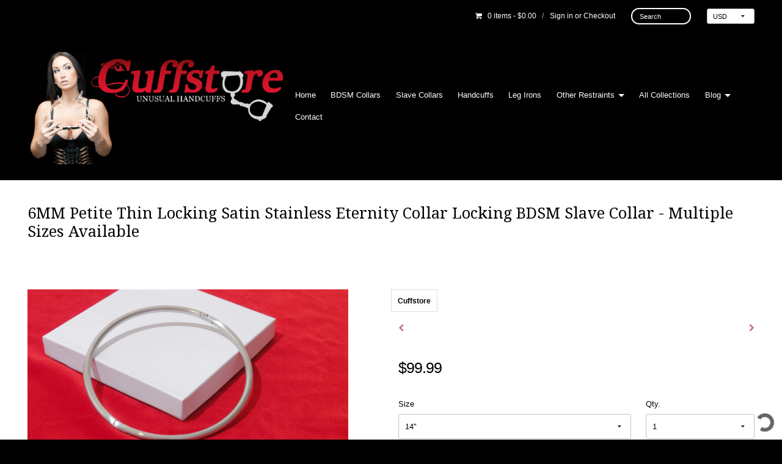

--- FILE ---
content_type: text/html; charset=utf-8
request_url: https://www.cuffstore.com/collections/frontpage/products/6mm-petite-thin-satin-stainless-eternity-collar-locking-slave-collar
body_size: 19664
content:
<!DOCTYPE html>
























































<!-- Providence 4.6.1 Shopify theme by Empyre - http://empy.re -->
<!-- Proudly powered by Shopify - http://empy.re/shopify -->

<html class="no-js">
  
<head>


<!-- SEO - All in One -->
<title>6MM Petite Thin Locking Satin Stainless Eternity Collar Locking BDSM S</title>
<meta name="description" content="Show your commitment with this 6MM petite thin stainless eternity collar! Featuring a locking design and a shiny satin finish, it&#39;s the perfect BDSM statement piece for any slave. Also available in poilshed bright stainless, please see other listings. Explore your daring side with this 6MM Petite Thin Locking Satin Sta" /> 
<meta name="robots" content="index"> 
<meta name="robots" content="follow">

 
<script type="application/ld+json">
{
	"@context": "http://schema.org",
	"@type": "Organization",
	"url": "http://www.cuffstore.com","logo": "https://cdn.shopify.com/s/files/1/1412/4012/t/3/assets/13319792_1569046096725343_819813044053907592_n_800x800.png?3","sameAs" : [
		"https://www.facebook.com/cuffstore/"
	]}
</script>

<script type="application/ld+json">
{
  "@context": "http://www.schema.org",
  "@type": "Store","name": "Cuffstore","url": "https://www.cuffstore.com","logo": "https://cdn.shopify.com/s/files/1/1412/4012/t/3/assets/13319792_1569046096725343_819813044053907592_n_800x800.png?3","image": "https://cdn.shopify.com/s/files/1/1412/4012/t/3/assets/13319792_1569046096725343_819813044053907592_n_800x800.png?3","description": "We have unique BDSM collars, toys, slave collars, handcuffs, leg irons, spreader bars, gear and bondage restraints. Unleash your fantasy today.","priceRange":"0 - 500"
,"telephone": "(512) 888-7512","address": {
    "@type": "PostalAddress","streetAddress": "AddressDrop","addressLocality": "Granger","addressRegion": "Texas","postalCode": "76530","addressCountry": "United States"},"geo": {
    "@type": "GeoCoordinates",
    "latitude": "30.7173434",
    "longitude": "-97.4429102"
  }}
</script> 
<script type="application/ld+json">
{
   "@context": "http://schema.org",
   "@type": "WebSite",
   "url": "https://www.cuffstore.com/",
   "potentialAction": {
     "@type": "SearchAction",
     "target": "https://www.cuffstore.com/search?q={search_term_string}",
     "query-input": "required name=search_term_string"
   }
}
</script> 
<script type="application/ld+json">
{
	"@context": "http://schema.org",
	"@type": "Product",
    "brand": {
		"@type": "Brand",
		"name": "Cuffstore"
	},
	"@id" : "https:\/\/www.cuffstore.com\/products\/6mm-petite-thin-satin-stainless-eternity-collar-locking-slave-collar",
	"sku": "3030-SATIN-14",
	"description": "Show your commitment with this 6MM petite thin stainless eternity collar! Featuring a locking design and a shiny satin finish, it\u0026amp;#39;s the perfect BDSM statement piece for any slave. Also available in poilshed bright stainless, please see other listings. Explore your daring side with this 6MM Petite Thin Locking Satin Sta",
	"url": "https:\/\/www.cuffstore.com\/products\/6mm-petite-thin-satin-stainless-eternity-collar-locking-slave-collar",
	"name": "6MM Petite Thin Locking Satin Stainless Eternity Collar Locking BDSM Slave Collar - Multiple Sizes Available","image": "https://www.cuffstore.com/cdn/shop/products/20210805_103827_grande.jpg?v=1628183905","offers": {
		"@type": "Offer",
		"url" :"https:\/\/www.cuffstore.com\/products\/6mm-petite-thin-satin-stainless-eternity-collar-locking-slave-collar",		
        "image": "https://www.cuffstore.com/cdn/shop/products/20210805_103827_grande.jpg?v=1628183905",		
        "sku" :"3030-SATIN-14",
		"price": "99.99",
		"priceCurrency": "USD",
		"availability": "InStock"
	}}
</script> 
<!-- End - SEO - All in One -->

    

<!-- Global site tag (gtag.js) - Google Ads: 775894645 -->
<script async src="https://www.googletagmanager.com/gtag/js?id=AW-775894645"></script>
<script>
  window.dataLayer = window.dataLayer || [];
  function gtag(){dataLayer.push(arguments);}
  gtag('js', new Date());

  gtag('config', 'AW-775894645');
</script>


<script>
(function(i,s,o,g,r,a,m){
  i['GoogleAnalyticsObject']=r;
  i[r]=i[r]||function(){(i[r].q=i[r].q||[]).push(arguments)},
  i[r].l=1*new Date();
  a=s.createElement(o),m=s.getElementsByTagName(o)[0];
  a.async=1;
  a.src=g;
  m.parentNode.insertBefore(a,m)
})(window,document,'script','//www.google-analytics.com/analytics.js','ga');

ga('create', 'UA-130336184-1', 'auto');
ga('send', 'pageview');
</script>
    <meta name="google-site-verification" content="2mSgg1nbZE6byQMAXpruQ_GKa1pfww1WshSs-ekzyY0" />
    
<meta charset="utf-8">
<meta http-equiv="X-UA-Compatible" content="IE=edge,chrome=1">
<meta name="viewport" content="width=device-width, initial-scale=1">



<title>6MM Petite Thin Locking Satin Stainless Eternity Collar Locking BDSM S | Cuffstore</title>



  <meta name="description" content="Show your commitment with this 6MM petite thin stainless eternity collar! Featuring a locking design and a shiny satin finish, it&#39;s the perfect BDSM statement piece for any slave. Also available in poilshed bright stainless, please see other listings. Explore your daring side with this 6MM Petite Thin Locking Satin Sta">




  <meta property="og:type" content="product">
  <meta property="og:title" content="6MM Petite Thin Locking Satin Stainless Eternity Collar Locking BDSM Slave Collar - Multiple Sizes Available">
  <meta property="og:url" content="https://www.cuffstore.com/products/6mm-petite-thin-satin-stainless-eternity-collar-locking-slave-collar">
  <meta property="og:description" content="Show your commitment with this 6MM petite thin stainless eternity collar! Featuring a locking design and a shiny satin finish, it&#39;s the perfect BDSM statement piece for any slave. Also available in poilshed bright stainless, please see other listings.
Explore your daring side with this 6MM Petite Thin Locking Satin Stainless Eternity Collar! Its state-of-the-art design locks securely for your adventurous BDSM adventures, pushing you to go further than ever before! 
Available in multiple sizes, this collar is perfect for a wide range of neck sizes. Whether you&#39;re petite or plus-size, you can find a size that fits comfortably and securely.
When preparing to decide what size collar that you will need to order we recommend measuring the following way: Measure around the thinnest part of your neck and add 1/2-2 inches depending on the fit you desire. 1/2 provides for a choker style fit while 1 to 2 inches will for a slight drop below the neck line.Item Description:Sizes are based on Inside CircumferenceCollar Thickness: 6mmMaterial used and Finish: 316L Stainless w/Satin Finish Locking Closure: Allen Key with a Grub Screw: 1 allen key and 2 screws included. 1 Locking PositionWeight: Averages 3-5 ounces depending on size orderedThis collar does not come with a Removable Oring but can easily be added from our Accessories section
Discreet US Shipping - Shipping Label will only Contain Shipping Department and the Return address No pricing information is included.
This Item is available to ship worldwide.Disclaimer*They are Safe to wear in the shower Do not wear in salt water, pools, hot tubs.* Please note that if you are adding Stainless Steel pendants it can cause scuffing and scratching to the surface of the collar This goes for ANY metal jewelry* Any metal constantly bumped onto or into hard surfaces will scuff, this is unavoidable with ANY metal jewelry. It is your responsibility to care for your items.In stock in the US and ready to ship.">
  
    <meta property="og:image" content="http://www.cuffstore.com/cdn/shop/products/20210805_103827_grande.jpg?v=1628183905">
    <meta property="og:image:secure_url" content="https://www.cuffstore.com/cdn/shop/products/20210805_103827_grande.jpg?v=1628183905">
  
    <meta property="og:image" content="http://www.cuffstore.com/cdn/shop/products/20210805_104728_grande.jpg?v=1628183908">
    <meta property="og:image:secure_url" content="https://www.cuffstore.com/cdn/shop/products/20210805_104728_grande.jpg?v=1628183908">
  
    <meta property="og:image" content="http://www.cuffstore.com/cdn/shop/products/20210805_104505_grande.jpg?v=1628183908">
    <meta property="og:image:secure_url" content="https://www.cuffstore.com/cdn/shop/products/20210805_104505_grande.jpg?v=1628183908">
  
  <meta property="og:price:amount" content="99.99">
  <meta property="og:price:currency" content="USD">

<meta property="og:site_name" content="Cuffstore">



  <meta name="twitter:card" content="summary">



  <meta name="twitter:title" content="6MM Petite Thin Locking Satin Stainless Eternity Collar Locking BDSM Slave Collar - Multiple Sizes Available">
  <meta name="twitter:description" content="Show your commitment with this 6MM petite thin stainless eternity collar! Featuring a locking design and a shiny satin finish, it&#39;s the perfect BDSM statement piece for any slave. Also available in po">
  <meta name="twitter:image" content="https://www.cuffstore.com/cdn/shop/products/20210805_103827_large.jpg?v=1628183905">
  <meta name="twitter:image:width" content="480">
  <meta name="twitter:image:height" content="480">



<link rel="canonical" href="https://www.cuffstore.com/products/6mm-petite-thin-satin-stainless-eternity-collar-locking-slave-collar">


  <link rel="shortcut icon" href="//www.cuffstore.com/cdn/shop/t/3/assets/favicon.png?v=49773410806952961301471621034" type="image/png" />
  
    <link href="//maxcdn.bootstrapcdn.com/font-awesome/4.5.0/css/font-awesome.min.css" rel="stylesheet" type="text/css" media="all" />

<link href="//www.cuffstore.com/cdn/shop/t/3/assets/vendor.min.css?v=39699390629840417891470170619" rel="stylesheet" type="text/css" media="all" />
<link href="//www.cuffstore.com/cdn/shop/t/3/assets/app-base.min.css?v=5474884980864643291470170615" rel="stylesheet" type="text/css" media="all" />
<link href="//www.cuffstore.com/cdn/shop/t/3/assets/app-settings.scss.css?v=109585819211606759401731082704" rel="stylesheet" type="text/css" media="all" />
<link href="//www.cuffstore.com/cdn/shop/t/3/assets/app-custom-styles.scss.css?v=59671943517357843591470170622" rel="stylesheet" type="text/css" media="all" />












<link href="//fonts.googleapis.com/css?family=Droid+Serif" rel="stylesheet" type="text/css">

    <script src="//www.cuffstore.com/cdn/shop/t/3/assets/modernizr.min.js?v=92432291830487789671470170618" type="text/javascript"></script>
<script type="text/javascript">
  var Empyre = Empyre || {};

  Empyre.Theme = {
    name: "Providence",
    version: "4.6.1",
    config: {
      cartType: "notification",
      currencyFormat: "money_format",
      debugMode: true,
      indexProductsLimit: 4,
      multicurrencyEnabled: true,
      productQtySelectMax: 10,
      productFIZoomEnabled: true,
      productSetVariantFromSecondary: false,
      productUnavailablePriceStyle: "string"
    },
    current: {
      article: null,
      product: {"id":6907930837186,"title":"6MM Petite Thin Locking Satin Stainless Eternity Collar Locking BDSM Slave Collar - Multiple Sizes Available","handle":"6mm-petite-thin-satin-stainless-eternity-collar-locking-slave-collar","description":"\u003cp\u003e\u003cspan\u003eShow your commitment with this 6MM petite thin stainless eternity collar! Featuring a locking design and a shiny satin finish, it's the perfect BDSM statement piece for any slave. Also available in poilshed bright stainless, please see other listings.\u003c\/span\u003e\u003c\/p\u003e\n\u003cp\u003eExplore your daring side with this 6MM Petite Thin Locking Satin Stainless Eternity Collar! Its state-of-the-art design locks securely for your adventurous BDSM adventures, pushing you to go further than ever before! \u003cbr\u003e\u003c\/p\u003e\n\u003cp\u003eAvailable in multiple sizes, this collar is perfect for a wide range of neck sizes. Whether you're petite or plus-size, you can find a size that fits comfortably and securely.\u003cbr\u003e\u003c\/p\u003e\n\u003cp\u003eWhen preparing to decide what size collar that you will need to order we recommend measuring the following way: Measure around the thinnest part of your neck and add 1\/2-2 inches depending on the fit you desire. 1\/2 provides for a choker style fit while 1 to 2 inches will for a slight drop below the neck line.\u003cbr data-mce-fragment=\"1\"\u003e\u003cbr data-mce-fragment=\"1\"\u003eItem Description:\u003cbr data-mce-fragment=\"1\"\u003eSizes are based on Inside Circumference\u003cbr data-mce-fragment=\"1\"\u003eCollar Thickness: 6mm\u003cbr data-mce-fragment=\"1\"\u003eMaterial used and Finish: 316L Stainless w\/Satin Finish \u003cbr data-mce-fragment=\"1\"\u003eLocking Closure: Allen Key with a Grub Screw: 1 allen key and 2 screws included. 1 Locking Position\u003cbr data-mce-fragment=\"1\"\u003eWeight: Averages 3-5 ounces depending on size ordered\u003cbr data-mce-fragment=\"1\"\u003eThis collar does not come with a Removable Oring but can easily be added from our Accessories section\u003c\/p\u003e\n\u003cp\u003eDiscreet US Shipping - Shipping Label will only Contain Shipping Department and the Return address No pricing information is included.\u003cbr\u003e\u003c\/p\u003e\n\u003cp\u003eThis Item is available to ship worldwide.\u003cbr data-mce-fragment=\"1\"\u003e\u003cbr data-mce-fragment=\"1\"\u003eDisclaimer\u003cbr data-mce-fragment=\"1\"\u003e*They are Safe to wear in the shower Do not wear in salt water, pools, hot tubs.\u003cbr data-mce-fragment=\"1\"\u003e\u003cbr data-mce-fragment=\"1\"\u003e* Please note that if you are adding Stainless Steel pendants it can cause scuffing and scratching to the surface of the collar This goes for ANY metal jewelry\u003cbr data-mce-fragment=\"1\"\u003e\u003cbr data-mce-fragment=\"1\"\u003e* Any metal constantly bumped onto or into hard surfaces will scuff, this is unavoidable with ANY metal jewelry. It is your responsibility to care for your items.\u003cbr data-mce-fragment=\"1\"\u003e\u003cbr data-mce-fragment=\"1\"\u003eIn stock in the US and ready to ship.\u003c\/p\u003e","published_at":"2021-08-05T12:18:10-05:00","created_at":"2021-08-05T12:17:49-05:00","vendor":"Cuffstore","type":"Collar","tags":[],"price":9999,"price_min":9999,"price_max":9999,"available":true,"price_varies":false,"compare_at_price":null,"compare_at_price_min":0,"compare_at_price_max":0,"compare_at_price_varies":false,"variants":[{"id":40585761489090,"title":"14\"","option1":"14\"","option2":null,"option3":null,"sku":"3030-SATIN-14","requires_shipping":true,"taxable":true,"featured_image":null,"available":true,"name":"6MM Petite Thin Locking Satin Stainless Eternity Collar Locking BDSM Slave Collar - Multiple Sizes Available - 14\"","public_title":"14\"","options":["14\""],"price":9999,"weight":0,"compare_at_price":null,"inventory_quantity":36,"inventory_management":"shopify","inventory_policy":"deny","barcode":"","requires_selling_plan":false,"selling_plan_allocations":[]},{"id":40585761521858,"title":"15\"","option1":"15\"","option2":null,"option3":null,"sku":"3030-SATIN-15","requires_shipping":true,"taxable":true,"featured_image":null,"available":true,"name":"6MM Petite Thin Locking Satin Stainless Eternity Collar Locking BDSM Slave Collar - Multiple Sizes Available - 15\"","public_title":"15\"","options":["15\""],"price":9999,"weight":0,"compare_at_price":null,"inventory_quantity":38,"inventory_management":"shopify","inventory_policy":"deny","barcode":"","requires_selling_plan":false,"selling_plan_allocations":[]},{"id":40585761554626,"title":"16\"","option1":"16\"","option2":null,"option3":null,"sku":"3030-SATIN-16","requires_shipping":true,"taxable":true,"featured_image":null,"available":true,"name":"6MM Petite Thin Locking Satin Stainless Eternity Collar Locking BDSM Slave Collar - Multiple Sizes Available - 16\"","public_title":"16\"","options":["16\""],"price":9999,"weight":0,"compare_at_price":null,"inventory_quantity":37,"inventory_management":"shopify","inventory_policy":"deny","barcode":"","requires_selling_plan":false,"selling_plan_allocations":[]},{"id":40585761587394,"title":"17\"","option1":"17\"","option2":null,"option3":null,"sku":"3030-SATIN-17","requires_shipping":true,"taxable":true,"featured_image":null,"available":true,"name":"6MM Petite Thin Locking Satin Stainless Eternity Collar Locking BDSM Slave Collar - Multiple Sizes Available - 17\"","public_title":"17\"","options":["17\""],"price":9999,"weight":0,"compare_at_price":null,"inventory_quantity":40,"inventory_management":"shopify","inventory_policy":"deny","barcode":"","requires_selling_plan":false,"selling_plan_allocations":[]},{"id":40585761620162,"title":"18\"","option1":"18\"","option2":null,"option3":null,"sku":"3030-SATIN-18","requires_shipping":true,"taxable":true,"featured_image":null,"available":true,"name":"6MM Petite Thin Locking Satin Stainless Eternity Collar Locking BDSM Slave Collar - Multiple Sizes Available - 18\"","public_title":"18\"","options":["18\""],"price":9999,"weight":0,"compare_at_price":null,"inventory_quantity":39,"inventory_management":"shopify","inventory_policy":"deny","barcode":"","requires_selling_plan":false,"selling_plan_allocations":[]}],"images":["\/\/www.cuffstore.com\/cdn\/shop\/products\/20210805_103827.jpg?v=1628183905","\/\/www.cuffstore.com\/cdn\/shop\/products\/20210805_104728.jpg?v=1628183908","\/\/www.cuffstore.com\/cdn\/shop\/products\/20210805_104505.jpg?v=1628183908","\/\/www.cuffstore.com\/cdn\/shop\/products\/20210805_104312.jpg?v=1628183908"],"featured_image":"\/\/www.cuffstore.com\/cdn\/shop\/products\/20210805_103827.jpg?v=1628183905","options":["Size"],"media":[{"alt":null,"id":22038818193602,"position":1,"preview_image":{"aspect_ratio":1.778,"height":2592,"width":4608,"src":"\/\/www.cuffstore.com\/cdn\/shop\/products\/20210805_103827.jpg?v=1628183905"},"aspect_ratio":1.778,"height":2592,"media_type":"image","src":"\/\/www.cuffstore.com\/cdn\/shop\/products\/20210805_103827.jpg?v=1628183905","width":4608},{"alt":null,"id":22038818324674,"position":2,"preview_image":{"aspect_ratio":1.778,"height":2592,"width":4608,"src":"\/\/www.cuffstore.com\/cdn\/shop\/products\/20210805_104728.jpg?v=1628183908"},"aspect_ratio":1.778,"height":2592,"media_type":"image","src":"\/\/www.cuffstore.com\/cdn\/shop\/products\/20210805_104728.jpg?v=1628183908","width":4608},{"alt":null,"id":22038818226370,"position":3,"preview_image":{"aspect_ratio":1.778,"height":2592,"width":4608,"src":"\/\/www.cuffstore.com\/cdn\/shop\/products\/20210805_104505.jpg?v=1628183908"},"aspect_ratio":1.778,"height":2592,"media_type":"image","src":"\/\/www.cuffstore.com\/cdn\/shop\/products\/20210805_104505.jpg?v=1628183908","width":4608},{"alt":null,"id":22038818259138,"position":4,"preview_image":{"aspect_ratio":1.778,"height":2592,"width":4608,"src":"\/\/www.cuffstore.com\/cdn\/shop\/products\/20210805_104312.jpg?v=1628183908"},"aspect_ratio":1.778,"height":2592,"media_type":"image","src":"\/\/www.cuffstore.com\/cdn\/shop\/products\/20210805_104312.jpg?v=1628183908","width":4608}],"requires_selling_plan":false,"selling_plan_groups":[],"content":"\u003cp\u003e\u003cspan\u003eShow your commitment with this 6MM petite thin stainless eternity collar! Featuring a locking design and a shiny satin finish, it's the perfect BDSM statement piece for any slave. Also available in poilshed bright stainless, please see other listings.\u003c\/span\u003e\u003c\/p\u003e\n\u003cp\u003eExplore your daring side with this 6MM Petite Thin Locking Satin Stainless Eternity Collar! Its state-of-the-art design locks securely for your adventurous BDSM adventures, pushing you to go further than ever before! \u003cbr\u003e\u003c\/p\u003e\n\u003cp\u003eAvailable in multiple sizes, this collar is perfect for a wide range of neck sizes. Whether you're petite or plus-size, you can find a size that fits comfortably and securely.\u003cbr\u003e\u003c\/p\u003e\n\u003cp\u003eWhen preparing to decide what size collar that you will need to order we recommend measuring the following way: Measure around the thinnest part of your neck and add 1\/2-2 inches depending on the fit you desire. 1\/2 provides for a choker style fit while 1 to 2 inches will for a slight drop below the neck line.\u003cbr data-mce-fragment=\"1\"\u003e\u003cbr data-mce-fragment=\"1\"\u003eItem Description:\u003cbr data-mce-fragment=\"1\"\u003eSizes are based on Inside Circumference\u003cbr data-mce-fragment=\"1\"\u003eCollar Thickness: 6mm\u003cbr data-mce-fragment=\"1\"\u003eMaterial used and Finish: 316L Stainless w\/Satin Finish \u003cbr data-mce-fragment=\"1\"\u003eLocking Closure: Allen Key with a Grub Screw: 1 allen key and 2 screws included. 1 Locking Position\u003cbr data-mce-fragment=\"1\"\u003eWeight: Averages 3-5 ounces depending on size ordered\u003cbr data-mce-fragment=\"1\"\u003eThis collar does not come with a Removable Oring but can easily be added from our Accessories section\u003c\/p\u003e\n\u003cp\u003eDiscreet US Shipping - Shipping Label will only Contain Shipping Department and the Return address No pricing information is included.\u003cbr\u003e\u003c\/p\u003e\n\u003cp\u003eThis Item is available to ship worldwide.\u003cbr data-mce-fragment=\"1\"\u003e\u003cbr data-mce-fragment=\"1\"\u003eDisclaimer\u003cbr data-mce-fragment=\"1\"\u003e*They are Safe to wear in the shower Do not wear in salt water, pools, hot tubs.\u003cbr data-mce-fragment=\"1\"\u003e\u003cbr data-mce-fragment=\"1\"\u003e* Please note that if you are adding Stainless Steel pendants it can cause scuffing and scratching to the surface of the collar This goes for ANY metal jewelry\u003cbr data-mce-fragment=\"1\"\u003e\u003cbr data-mce-fragment=\"1\"\u003e* Any metal constantly bumped onto or into hard surfaces will scuff, this is unavoidable with ANY metal jewelry. It is your responsibility to care for your items.\u003cbr data-mce-fragment=\"1\"\u003e\u003cbr data-mce-fragment=\"1\"\u003eIn stock in the US and ready to ship.\u003c\/p\u003e"},
      collection: {"id":322337094,"handle":"frontpage","updated_at":"2026-01-23T06:00:54-06:00","published_at":"2016-07-30T19:46:08-05:00","sort_order":"manual","template_suffix":"","published_scope":"web","title":"Top Sellers","body_html":""},
      customerLoggedIn: false
    },
    shop: {
      currency: "USD",
      defaultCurrency: "USD" || "USD",
      domain: "www.cuffstore.com",
      moneyFormat: "${{amount}}",
      moneyWithCurrencyFormat: "${{amount}} USD",
      name: "Cuffstore",
      url: "https://www.cuffstore.com"
    },
    locale: {
      cart: {
        ajax: {
          addError: "An error has occurred. {{ product_title }} could not be added to your cart.",
          addSuccess: "{{ product_title }} {{ variant_title }} has been added to your cart (x{{ product_quantity }}). {{ view_cart_link }}",
          addWithVariants: "{{ product_title }} has multiple variants. Please visit the product detail page to select your preference. {{ view_product_link }}",
          viewCartLink: "View Cart",
          viewProductLink: "View Product Details"
        },
        item_count: {
          zero: "0 items",
          one: "1 item",
          other: "{{ count }} items"
        },
        removeItemPrompt: "Are you sure you want to remove {{ product_title }} {{ variant_title }} from your cart?"
      },
      orderNotes: {
        add: "Add Note",
        edit: "Edit Note",
        save: "Save Note"
      },
      products: {
        addToCart: "Add to Cart",
        addToCartAdding: "Adding",
        soldOut: "Sold Out",
        unavailable: "Unavailable"
      },
      shippingCalculator: {
        findRates: "Find Rates",
        searching: "Searching",
        rates: {
          zero: "There are currently no rates available for {{ destination }}. Please contact us for more information.",
          one: "Shipping to {{ destination }}:",
          other: "There are {{ count }} rates available for {{ destination }} (you will be able to select your preferred method during checkout):"
        }
      }
    }
  };
</script>
    <script>window.performance && window.performance.mark && window.performance.mark('shopify.content_for_header.start');</script><meta id="shopify-digital-wallet" name="shopify-digital-wallet" content="/14124012/digital_wallets/dialog">
<meta name="shopify-checkout-api-token" content="5bcee8e444ac052eef85a62b8721d2b4">
<meta id="in-context-paypal-metadata" data-shop-id="14124012" data-venmo-supported="true" data-environment="production" data-locale="en_US" data-paypal-v4="true" data-currency="USD">
<link rel="alternate" type="application/json+oembed" href="https://www.cuffstore.com/products/6mm-petite-thin-satin-stainless-eternity-collar-locking-slave-collar.oembed">
<script async="async" src="/checkouts/internal/preloads.js?locale=en-US"></script>
<script id="shopify-features" type="application/json">{"accessToken":"5bcee8e444ac052eef85a62b8721d2b4","betas":["rich-media-storefront-analytics"],"domain":"www.cuffstore.com","predictiveSearch":true,"shopId":14124012,"locale":"en"}</script>
<script>var Shopify = Shopify || {};
Shopify.shop = "the-cuffstore.myshopify.com";
Shopify.locale = "en";
Shopify.currency = {"active":"USD","rate":"1.0"};
Shopify.country = "US";
Shopify.theme = {"name":"Providence","id":142086662,"schema_name":null,"schema_version":null,"theme_store_id":587,"role":"main"};
Shopify.theme.handle = "null";
Shopify.theme.style = {"id":null,"handle":null};
Shopify.cdnHost = "www.cuffstore.com/cdn";
Shopify.routes = Shopify.routes || {};
Shopify.routes.root = "/";</script>
<script type="module">!function(o){(o.Shopify=o.Shopify||{}).modules=!0}(window);</script>
<script>!function(o){function n(){var o=[];function n(){o.push(Array.prototype.slice.apply(arguments))}return n.q=o,n}var t=o.Shopify=o.Shopify||{};t.loadFeatures=n(),t.autoloadFeatures=n()}(window);</script>
<script id="shop-js-analytics" type="application/json">{"pageType":"product"}</script>
<script defer="defer" async type="module" src="//www.cuffstore.com/cdn/shopifycloud/shop-js/modules/v2/client.init-shop-cart-sync_BT-GjEfc.en.esm.js"></script>
<script defer="defer" async type="module" src="//www.cuffstore.com/cdn/shopifycloud/shop-js/modules/v2/chunk.common_D58fp_Oc.esm.js"></script>
<script defer="defer" async type="module" src="//www.cuffstore.com/cdn/shopifycloud/shop-js/modules/v2/chunk.modal_xMitdFEc.esm.js"></script>
<script type="module">
  await import("//www.cuffstore.com/cdn/shopifycloud/shop-js/modules/v2/client.init-shop-cart-sync_BT-GjEfc.en.esm.js");
await import("//www.cuffstore.com/cdn/shopifycloud/shop-js/modules/v2/chunk.common_D58fp_Oc.esm.js");
await import("//www.cuffstore.com/cdn/shopifycloud/shop-js/modules/v2/chunk.modal_xMitdFEc.esm.js");

  window.Shopify.SignInWithShop?.initShopCartSync?.({"fedCMEnabled":true,"windoidEnabled":true});

</script>
<script>(function() {
  var isLoaded = false;
  function asyncLoad() {
    if (isLoaded) return;
    isLoaded = true;
    var urls = ["https:\/\/av-northern-apps.com\/js\/agecheckerplus_mG35tH2eGxRu7PQW.js?shop=the-cuffstore.myshopify.com","https:\/\/cdn.hextom.com\/js\/quickannouncementbar.js?shop=the-cuffstore.myshopify.com","https:\/\/omnisnippet1.com\/platforms\/shopify.js?source=scriptTag\u0026v=2025-05-15T12\u0026shop=the-cuffstore.myshopify.com"];
    for (var i = 0; i < urls.length; i++) {
      var s = document.createElement('script');
      s.type = 'text/javascript';
      s.async = true;
      s.src = urls[i];
      var x = document.getElementsByTagName('script')[0];
      x.parentNode.insertBefore(s, x);
    }
  };
  if(window.attachEvent) {
    window.attachEvent('onload', asyncLoad);
  } else {
    window.addEventListener('load', asyncLoad, false);
  }
})();</script>
<script id="__st">var __st={"a":14124012,"offset":-21600,"reqid":"704ecc9d-2cc2-4163-b43e-9809cf705ce8-1769185507","pageurl":"www.cuffstore.com\/collections\/frontpage\/products\/6mm-petite-thin-satin-stainless-eternity-collar-locking-slave-collar","u":"c9025f08916f","p":"product","rtyp":"product","rid":6907930837186};</script>
<script>window.ShopifyPaypalV4VisibilityTracking = true;</script>
<script id="captcha-bootstrap">!function(){'use strict';const t='contact',e='account',n='new_comment',o=[[t,t],['blogs',n],['comments',n],[t,'customer']],c=[[e,'customer_login'],[e,'guest_login'],[e,'recover_customer_password'],[e,'create_customer']],r=t=>t.map((([t,e])=>`form[action*='/${t}']:not([data-nocaptcha='true']) input[name='form_type'][value='${e}']`)).join(','),a=t=>()=>t?[...document.querySelectorAll(t)].map((t=>t.form)):[];function s(){const t=[...o],e=r(t);return a(e)}const i='password',u='form_key',d=['recaptcha-v3-token','g-recaptcha-response','h-captcha-response',i],f=()=>{try{return window.sessionStorage}catch{return}},m='__shopify_v',_=t=>t.elements[u];function p(t,e,n=!1){try{const o=window.sessionStorage,c=JSON.parse(o.getItem(e)),{data:r}=function(t){const{data:e,action:n}=t;return t[m]||n?{data:e,action:n}:{data:t,action:n}}(c);for(const[e,n]of Object.entries(r))t.elements[e]&&(t.elements[e].value=n);n&&o.removeItem(e)}catch(o){console.error('form repopulation failed',{error:o})}}const l='form_type',E='cptcha';function T(t){t.dataset[E]=!0}const w=window,h=w.document,L='Shopify',v='ce_forms',y='captcha';let A=!1;((t,e)=>{const n=(g='f06e6c50-85a8-45c8-87d0-21a2b65856fe',I='https://cdn.shopify.com/shopifycloud/storefront-forms-hcaptcha/ce_storefront_forms_captcha_hcaptcha.v1.5.2.iife.js',D={infoText:'Protected by hCaptcha',privacyText:'Privacy',termsText:'Terms'},(t,e,n)=>{const o=w[L][v],c=o.bindForm;if(c)return c(t,g,e,D).then(n);var r;o.q.push([[t,g,e,D],n]),r=I,A||(h.body.append(Object.assign(h.createElement('script'),{id:'captcha-provider',async:!0,src:r})),A=!0)});var g,I,D;w[L]=w[L]||{},w[L][v]=w[L][v]||{},w[L][v].q=[],w[L][y]=w[L][y]||{},w[L][y].protect=function(t,e){n(t,void 0,e),T(t)},Object.freeze(w[L][y]),function(t,e,n,w,h,L){const[v,y,A,g]=function(t,e,n){const i=e?o:[],u=t?c:[],d=[...i,...u],f=r(d),m=r(i),_=r(d.filter((([t,e])=>n.includes(e))));return[a(f),a(m),a(_),s()]}(w,h,L),I=t=>{const e=t.target;return e instanceof HTMLFormElement?e:e&&e.form},D=t=>v().includes(t);t.addEventListener('submit',(t=>{const e=I(t);if(!e)return;const n=D(e)&&!e.dataset.hcaptchaBound&&!e.dataset.recaptchaBound,o=_(e),c=g().includes(e)&&(!o||!o.value);(n||c)&&t.preventDefault(),c&&!n&&(function(t){try{if(!f())return;!function(t){const e=f();if(!e)return;const n=_(t);if(!n)return;const o=n.value;o&&e.removeItem(o)}(t);const e=Array.from(Array(32),(()=>Math.random().toString(36)[2])).join('');!function(t,e){_(t)||t.append(Object.assign(document.createElement('input'),{type:'hidden',name:u})),t.elements[u].value=e}(t,e),function(t,e){const n=f();if(!n)return;const o=[...t.querySelectorAll(`input[type='${i}']`)].map((({name:t})=>t)),c=[...d,...o],r={};for(const[a,s]of new FormData(t).entries())c.includes(a)||(r[a]=s);n.setItem(e,JSON.stringify({[m]:1,action:t.action,data:r}))}(t,e)}catch(e){console.error('failed to persist form',e)}}(e),e.submit())}));const S=(t,e)=>{t&&!t.dataset[E]&&(n(t,e.some((e=>e===t))),T(t))};for(const o of['focusin','change'])t.addEventListener(o,(t=>{const e=I(t);D(e)&&S(e,y())}));const B=e.get('form_key'),M=e.get(l),P=B&&M;t.addEventListener('DOMContentLoaded',(()=>{const t=y();if(P)for(const e of t)e.elements[l].value===M&&p(e,B);[...new Set([...A(),...v().filter((t=>'true'===t.dataset.shopifyCaptcha))])].forEach((e=>S(e,t)))}))}(h,new URLSearchParams(w.location.search),n,t,e,['guest_login'])})(!0,!0)}();</script>
<script integrity="sha256-4kQ18oKyAcykRKYeNunJcIwy7WH5gtpwJnB7kiuLZ1E=" data-source-attribution="shopify.loadfeatures" defer="defer" src="//www.cuffstore.com/cdn/shopifycloud/storefront/assets/storefront/load_feature-a0a9edcb.js" crossorigin="anonymous"></script>
<script data-source-attribution="shopify.dynamic_checkout.dynamic.init">var Shopify=Shopify||{};Shopify.PaymentButton=Shopify.PaymentButton||{isStorefrontPortableWallets:!0,init:function(){window.Shopify.PaymentButton.init=function(){};var t=document.createElement("script");t.src="https://www.cuffstore.com/cdn/shopifycloud/portable-wallets/latest/portable-wallets.en.js",t.type="module",document.head.appendChild(t)}};
</script>
<script data-source-attribution="shopify.dynamic_checkout.buyer_consent">
  function portableWalletsHideBuyerConsent(e){var t=document.getElementById("shopify-buyer-consent"),n=document.getElementById("shopify-subscription-policy-button");t&&n&&(t.classList.add("hidden"),t.setAttribute("aria-hidden","true"),n.removeEventListener("click",e))}function portableWalletsShowBuyerConsent(e){var t=document.getElementById("shopify-buyer-consent"),n=document.getElementById("shopify-subscription-policy-button");t&&n&&(t.classList.remove("hidden"),t.removeAttribute("aria-hidden"),n.addEventListener("click",e))}window.Shopify?.PaymentButton&&(window.Shopify.PaymentButton.hideBuyerConsent=portableWalletsHideBuyerConsent,window.Shopify.PaymentButton.showBuyerConsent=portableWalletsShowBuyerConsent);
</script>
<script data-source-attribution="shopify.dynamic_checkout.cart.bootstrap">document.addEventListener("DOMContentLoaded",(function(){function t(){return document.querySelector("shopify-accelerated-checkout-cart, shopify-accelerated-checkout")}if(t())Shopify.PaymentButton.init();else{new MutationObserver((function(e,n){t()&&(Shopify.PaymentButton.init(),n.disconnect())})).observe(document.body,{childList:!0,subtree:!0})}}));
</script>
<link id="shopify-accelerated-checkout-styles" rel="stylesheet" media="screen" href="https://www.cuffstore.com/cdn/shopifycloud/portable-wallets/latest/accelerated-checkout-backwards-compat.css" crossorigin="anonymous">
<style id="shopify-accelerated-checkout-cart">
        #shopify-buyer-consent {
  margin-top: 1em;
  display: inline-block;
  width: 100%;
}

#shopify-buyer-consent.hidden {
  display: none;
}

#shopify-subscription-policy-button {
  background: none;
  border: none;
  padding: 0;
  text-decoration: underline;
  font-size: inherit;
  cursor: pointer;
}

#shopify-subscription-policy-button::before {
  box-shadow: none;
}

      </style>

<script>window.performance && window.performance.mark && window.performance.mark('shopify.content_for_header.end');</script>
  
  <!-- Zapier Interfaces loader -->
<script async type="module" src="https://interfaces.zapier.com/assets/web-components/zapier-interfaces/zapier-interfaces.esm.js"></script>
  <script src="https://cdn.shopify.com/extensions/019bc2d0-0f91-74d4-a43b-076b6407206d/quick-announcement-bar-prod-97/assets/quickannouncementbar.js" type="text/javascript" defer="defer"></script>
<link href="https://monorail-edge.shopifysvc.com" rel="dns-prefetch">
<script>(function(){if ("sendBeacon" in navigator && "performance" in window) {try {var session_token_from_headers = performance.getEntriesByType('navigation')[0].serverTiming.find(x => x.name == '_s').description;} catch {var session_token_from_headers = undefined;}var session_cookie_matches = document.cookie.match(/_shopify_s=([^;]*)/);var session_token_from_cookie = session_cookie_matches && session_cookie_matches.length === 2 ? session_cookie_matches[1] : "";var session_token = session_token_from_headers || session_token_from_cookie || "";function handle_abandonment_event(e) {var entries = performance.getEntries().filter(function(entry) {return /monorail-edge.shopifysvc.com/.test(entry.name);});if (!window.abandonment_tracked && entries.length === 0) {window.abandonment_tracked = true;var currentMs = Date.now();var navigation_start = performance.timing.navigationStart;var payload = {shop_id: 14124012,url: window.location.href,navigation_start,duration: currentMs - navigation_start,session_token,page_type: "product"};window.navigator.sendBeacon("https://monorail-edge.shopifysvc.com/v1/produce", JSON.stringify({schema_id: "online_store_buyer_site_abandonment/1.1",payload: payload,metadata: {event_created_at_ms: currentMs,event_sent_at_ms: currentMs}}));}}window.addEventListener('pagehide', handle_abandonment_event);}}());</script>
<script id="web-pixels-manager-setup">(function e(e,d,r,n,o){if(void 0===o&&(o={}),!Boolean(null===(a=null===(i=window.Shopify)||void 0===i?void 0:i.analytics)||void 0===a?void 0:a.replayQueue)){var i,a;window.Shopify=window.Shopify||{};var t=window.Shopify;t.analytics=t.analytics||{};var s=t.analytics;s.replayQueue=[],s.publish=function(e,d,r){return s.replayQueue.push([e,d,r]),!0};try{self.performance.mark("wpm:start")}catch(e){}var l=function(){var e={modern:/Edge?\/(1{2}[4-9]|1[2-9]\d|[2-9]\d{2}|\d{4,})\.\d+(\.\d+|)|Firefox\/(1{2}[4-9]|1[2-9]\d|[2-9]\d{2}|\d{4,})\.\d+(\.\d+|)|Chrom(ium|e)\/(9{2}|\d{3,})\.\d+(\.\d+|)|(Maci|X1{2}).+ Version\/(15\.\d+|(1[6-9]|[2-9]\d|\d{3,})\.\d+)([,.]\d+|)( \(\w+\)|)( Mobile\/\w+|) Safari\/|Chrome.+OPR\/(9{2}|\d{3,})\.\d+\.\d+|(CPU[ +]OS|iPhone[ +]OS|CPU[ +]iPhone|CPU IPhone OS|CPU iPad OS)[ +]+(15[._]\d+|(1[6-9]|[2-9]\d|\d{3,})[._]\d+)([._]\d+|)|Android:?[ /-](13[3-9]|1[4-9]\d|[2-9]\d{2}|\d{4,})(\.\d+|)(\.\d+|)|Android.+Firefox\/(13[5-9]|1[4-9]\d|[2-9]\d{2}|\d{4,})\.\d+(\.\d+|)|Android.+Chrom(ium|e)\/(13[3-9]|1[4-9]\d|[2-9]\d{2}|\d{4,})\.\d+(\.\d+|)|SamsungBrowser\/([2-9]\d|\d{3,})\.\d+/,legacy:/Edge?\/(1[6-9]|[2-9]\d|\d{3,})\.\d+(\.\d+|)|Firefox\/(5[4-9]|[6-9]\d|\d{3,})\.\d+(\.\d+|)|Chrom(ium|e)\/(5[1-9]|[6-9]\d|\d{3,})\.\d+(\.\d+|)([\d.]+$|.*Safari\/(?![\d.]+ Edge\/[\d.]+$))|(Maci|X1{2}).+ Version\/(10\.\d+|(1[1-9]|[2-9]\d|\d{3,})\.\d+)([,.]\d+|)( \(\w+\)|)( Mobile\/\w+|) Safari\/|Chrome.+OPR\/(3[89]|[4-9]\d|\d{3,})\.\d+\.\d+|(CPU[ +]OS|iPhone[ +]OS|CPU[ +]iPhone|CPU IPhone OS|CPU iPad OS)[ +]+(10[._]\d+|(1[1-9]|[2-9]\d|\d{3,})[._]\d+)([._]\d+|)|Android:?[ /-](13[3-9]|1[4-9]\d|[2-9]\d{2}|\d{4,})(\.\d+|)(\.\d+|)|Mobile Safari.+OPR\/([89]\d|\d{3,})\.\d+\.\d+|Android.+Firefox\/(13[5-9]|1[4-9]\d|[2-9]\d{2}|\d{4,})\.\d+(\.\d+|)|Android.+Chrom(ium|e)\/(13[3-9]|1[4-9]\d|[2-9]\d{2}|\d{4,})\.\d+(\.\d+|)|Android.+(UC? ?Browser|UCWEB|U3)[ /]?(15\.([5-9]|\d{2,})|(1[6-9]|[2-9]\d|\d{3,})\.\d+)\.\d+|SamsungBrowser\/(5\.\d+|([6-9]|\d{2,})\.\d+)|Android.+MQ{2}Browser\/(14(\.(9|\d{2,})|)|(1[5-9]|[2-9]\d|\d{3,})(\.\d+|))(\.\d+|)|K[Aa][Ii]OS\/(3\.\d+|([4-9]|\d{2,})\.\d+)(\.\d+|)/},d=e.modern,r=e.legacy,n=navigator.userAgent;return n.match(d)?"modern":n.match(r)?"legacy":"unknown"}(),u="modern"===l?"modern":"legacy",c=(null!=n?n:{modern:"",legacy:""})[u],f=function(e){return[e.baseUrl,"/wpm","/b",e.hashVersion,"modern"===e.buildTarget?"m":"l",".js"].join("")}({baseUrl:d,hashVersion:r,buildTarget:u}),m=function(e){var d=e.version,r=e.bundleTarget,n=e.surface,o=e.pageUrl,i=e.monorailEndpoint;return{emit:function(e){var a=e.status,t=e.errorMsg,s=(new Date).getTime(),l=JSON.stringify({metadata:{event_sent_at_ms:s},events:[{schema_id:"web_pixels_manager_load/3.1",payload:{version:d,bundle_target:r,page_url:o,status:a,surface:n,error_msg:t},metadata:{event_created_at_ms:s}}]});if(!i)return console&&console.warn&&console.warn("[Web Pixels Manager] No Monorail endpoint provided, skipping logging."),!1;try{return self.navigator.sendBeacon.bind(self.navigator)(i,l)}catch(e){}var u=new XMLHttpRequest;try{return u.open("POST",i,!0),u.setRequestHeader("Content-Type","text/plain"),u.send(l),!0}catch(e){return console&&console.warn&&console.warn("[Web Pixels Manager] Got an unhandled error while logging to Monorail."),!1}}}}({version:r,bundleTarget:l,surface:e.surface,pageUrl:self.location.href,monorailEndpoint:e.monorailEndpoint});try{o.browserTarget=l,function(e){var d=e.src,r=e.async,n=void 0===r||r,o=e.onload,i=e.onerror,a=e.sri,t=e.scriptDataAttributes,s=void 0===t?{}:t,l=document.createElement("script"),u=document.querySelector("head"),c=document.querySelector("body");if(l.async=n,l.src=d,a&&(l.integrity=a,l.crossOrigin="anonymous"),s)for(var f in s)if(Object.prototype.hasOwnProperty.call(s,f))try{l.dataset[f]=s[f]}catch(e){}if(o&&l.addEventListener("load",o),i&&l.addEventListener("error",i),u)u.appendChild(l);else{if(!c)throw new Error("Did not find a head or body element to append the script");c.appendChild(l)}}({src:f,async:!0,onload:function(){if(!function(){var e,d;return Boolean(null===(d=null===(e=window.Shopify)||void 0===e?void 0:e.analytics)||void 0===d?void 0:d.initialized)}()){var d=window.webPixelsManager.init(e)||void 0;if(d){var r=window.Shopify.analytics;r.replayQueue.forEach((function(e){var r=e[0],n=e[1],o=e[2];d.publishCustomEvent(r,n,o)})),r.replayQueue=[],r.publish=d.publishCustomEvent,r.visitor=d.visitor,r.initialized=!0}}},onerror:function(){return m.emit({status:"failed",errorMsg:"".concat(f," has failed to load")})},sri:function(e){var d=/^sha384-[A-Za-z0-9+/=]+$/;return"string"==typeof e&&d.test(e)}(c)?c:"",scriptDataAttributes:o}),m.emit({status:"loading"})}catch(e){m.emit({status:"failed",errorMsg:(null==e?void 0:e.message)||"Unknown error"})}}})({shopId: 14124012,storefrontBaseUrl: "https://www.cuffstore.com",extensionsBaseUrl: "https://extensions.shopifycdn.com/cdn/shopifycloud/web-pixels-manager",monorailEndpoint: "https://monorail-edge.shopifysvc.com/unstable/produce_batch",surface: "storefront-renderer",enabledBetaFlags: ["2dca8a86"],webPixelsConfigList: [{"id":"345047318","configuration":"{\"apiURL\":\"https:\/\/api.omnisend.com\",\"appURL\":\"https:\/\/app.omnisend.com\",\"brandID\":\"5835e047597ed757964d73fc\",\"trackingURL\":\"https:\/\/wt.omnisendlink.com\"}","eventPayloadVersion":"v1","runtimeContext":"STRICT","scriptVersion":"aa9feb15e63a302383aa48b053211bbb","type":"APP","apiClientId":186001,"privacyPurposes":["ANALYTICS","MARKETING","SALE_OF_DATA"],"dataSharingAdjustments":{"protectedCustomerApprovalScopes":["read_customer_address","read_customer_email","read_customer_name","read_customer_personal_data","read_customer_phone"]}},{"id":"shopify-app-pixel","configuration":"{}","eventPayloadVersion":"v1","runtimeContext":"STRICT","scriptVersion":"0450","apiClientId":"shopify-pixel","type":"APP","privacyPurposes":["ANALYTICS","MARKETING"]},{"id":"shopify-custom-pixel","eventPayloadVersion":"v1","runtimeContext":"LAX","scriptVersion":"0450","apiClientId":"shopify-pixel","type":"CUSTOM","privacyPurposes":["ANALYTICS","MARKETING"]}],isMerchantRequest: false,initData: {"shop":{"name":"Cuffstore","paymentSettings":{"currencyCode":"USD"},"myshopifyDomain":"the-cuffstore.myshopify.com","countryCode":"US","storefrontUrl":"https:\/\/www.cuffstore.com"},"customer":null,"cart":null,"checkout":null,"productVariants":[{"price":{"amount":99.99,"currencyCode":"USD"},"product":{"title":"6MM Petite Thin Locking Satin Stainless Eternity Collar Locking BDSM Slave Collar - Multiple Sizes Available","vendor":"Cuffstore","id":"6907930837186","untranslatedTitle":"6MM Petite Thin Locking Satin Stainless Eternity Collar Locking BDSM Slave Collar - Multiple Sizes Available","url":"\/products\/6mm-petite-thin-satin-stainless-eternity-collar-locking-slave-collar","type":"Collar"},"id":"40585761489090","image":{"src":"\/\/www.cuffstore.com\/cdn\/shop\/products\/20210805_103827.jpg?v=1628183905"},"sku":"3030-SATIN-14","title":"14\"","untranslatedTitle":"14\""},{"price":{"amount":99.99,"currencyCode":"USD"},"product":{"title":"6MM Petite Thin Locking Satin Stainless Eternity Collar Locking BDSM Slave Collar - Multiple Sizes Available","vendor":"Cuffstore","id":"6907930837186","untranslatedTitle":"6MM Petite Thin Locking Satin Stainless Eternity Collar Locking BDSM Slave Collar - Multiple Sizes Available","url":"\/products\/6mm-petite-thin-satin-stainless-eternity-collar-locking-slave-collar","type":"Collar"},"id":"40585761521858","image":{"src":"\/\/www.cuffstore.com\/cdn\/shop\/products\/20210805_103827.jpg?v=1628183905"},"sku":"3030-SATIN-15","title":"15\"","untranslatedTitle":"15\""},{"price":{"amount":99.99,"currencyCode":"USD"},"product":{"title":"6MM Petite Thin Locking Satin Stainless Eternity Collar Locking BDSM Slave Collar - Multiple Sizes Available","vendor":"Cuffstore","id":"6907930837186","untranslatedTitle":"6MM Petite Thin Locking Satin Stainless Eternity Collar Locking BDSM Slave Collar - Multiple Sizes Available","url":"\/products\/6mm-petite-thin-satin-stainless-eternity-collar-locking-slave-collar","type":"Collar"},"id":"40585761554626","image":{"src":"\/\/www.cuffstore.com\/cdn\/shop\/products\/20210805_103827.jpg?v=1628183905"},"sku":"3030-SATIN-16","title":"16\"","untranslatedTitle":"16\""},{"price":{"amount":99.99,"currencyCode":"USD"},"product":{"title":"6MM Petite Thin Locking Satin Stainless Eternity Collar Locking BDSM Slave Collar - Multiple Sizes Available","vendor":"Cuffstore","id":"6907930837186","untranslatedTitle":"6MM Petite Thin Locking Satin Stainless Eternity Collar Locking BDSM Slave Collar - Multiple Sizes Available","url":"\/products\/6mm-petite-thin-satin-stainless-eternity-collar-locking-slave-collar","type":"Collar"},"id":"40585761587394","image":{"src":"\/\/www.cuffstore.com\/cdn\/shop\/products\/20210805_103827.jpg?v=1628183905"},"sku":"3030-SATIN-17","title":"17\"","untranslatedTitle":"17\""},{"price":{"amount":99.99,"currencyCode":"USD"},"product":{"title":"6MM Petite Thin Locking Satin Stainless Eternity Collar Locking BDSM Slave Collar - Multiple Sizes Available","vendor":"Cuffstore","id":"6907930837186","untranslatedTitle":"6MM Petite Thin Locking Satin Stainless Eternity Collar Locking BDSM Slave Collar - Multiple Sizes Available","url":"\/products\/6mm-petite-thin-satin-stainless-eternity-collar-locking-slave-collar","type":"Collar"},"id":"40585761620162","image":{"src":"\/\/www.cuffstore.com\/cdn\/shop\/products\/20210805_103827.jpg?v=1628183905"},"sku":"3030-SATIN-18","title":"18\"","untranslatedTitle":"18\""}],"purchasingCompany":null},},"https://www.cuffstore.com/cdn","fcfee988w5aeb613cpc8e4bc33m6693e112",{"modern":"","legacy":""},{"shopId":"14124012","storefrontBaseUrl":"https:\/\/www.cuffstore.com","extensionBaseUrl":"https:\/\/extensions.shopifycdn.com\/cdn\/shopifycloud\/web-pixels-manager","surface":"storefront-renderer","enabledBetaFlags":"[\"2dca8a86\"]","isMerchantRequest":"false","hashVersion":"fcfee988w5aeb613cpc8e4bc33m6693e112","publish":"custom","events":"[[\"page_viewed\",{}],[\"product_viewed\",{\"productVariant\":{\"price\":{\"amount\":99.99,\"currencyCode\":\"USD\"},\"product\":{\"title\":\"6MM Petite Thin Locking Satin Stainless Eternity Collar Locking BDSM Slave Collar - Multiple Sizes Available\",\"vendor\":\"Cuffstore\",\"id\":\"6907930837186\",\"untranslatedTitle\":\"6MM Petite Thin Locking Satin Stainless Eternity Collar Locking BDSM Slave Collar - Multiple Sizes Available\",\"url\":\"\/products\/6mm-petite-thin-satin-stainless-eternity-collar-locking-slave-collar\",\"type\":\"Collar\"},\"id\":\"40585761489090\",\"image\":{\"src\":\"\/\/www.cuffstore.com\/cdn\/shop\/products\/20210805_103827.jpg?v=1628183905\"},\"sku\":\"3030-SATIN-14\",\"title\":\"14\\\"\",\"untranslatedTitle\":\"14\\\"\"}}]]"});</script><script>
  window.ShopifyAnalytics = window.ShopifyAnalytics || {};
  window.ShopifyAnalytics.meta = window.ShopifyAnalytics.meta || {};
  window.ShopifyAnalytics.meta.currency = 'USD';
  var meta = {"product":{"id":6907930837186,"gid":"gid:\/\/shopify\/Product\/6907930837186","vendor":"Cuffstore","type":"Collar","handle":"6mm-petite-thin-satin-stainless-eternity-collar-locking-slave-collar","variants":[{"id":40585761489090,"price":9999,"name":"6MM Petite Thin Locking Satin Stainless Eternity Collar Locking BDSM Slave Collar - Multiple Sizes Available - 14\"","public_title":"14\"","sku":"3030-SATIN-14"},{"id":40585761521858,"price":9999,"name":"6MM Petite Thin Locking Satin Stainless Eternity Collar Locking BDSM Slave Collar - Multiple Sizes Available - 15\"","public_title":"15\"","sku":"3030-SATIN-15"},{"id":40585761554626,"price":9999,"name":"6MM Petite Thin Locking Satin Stainless Eternity Collar Locking BDSM Slave Collar - Multiple Sizes Available - 16\"","public_title":"16\"","sku":"3030-SATIN-16"},{"id":40585761587394,"price":9999,"name":"6MM Petite Thin Locking Satin Stainless Eternity Collar Locking BDSM Slave Collar - Multiple Sizes Available - 17\"","public_title":"17\"","sku":"3030-SATIN-17"},{"id":40585761620162,"price":9999,"name":"6MM Petite Thin Locking Satin Stainless Eternity Collar Locking BDSM Slave Collar - Multiple Sizes Available - 18\"","public_title":"18\"","sku":"3030-SATIN-18"}],"remote":false},"page":{"pageType":"product","resourceType":"product","resourceId":6907930837186,"requestId":"704ecc9d-2cc2-4163-b43e-9809cf705ce8-1769185507"}};
  for (var attr in meta) {
    window.ShopifyAnalytics.meta[attr] = meta[attr];
  }
</script>
<script class="analytics">
  (function () {
    var customDocumentWrite = function(content) {
      var jquery = null;

      if (window.jQuery) {
        jquery = window.jQuery;
      } else if (window.Checkout && window.Checkout.$) {
        jquery = window.Checkout.$;
      }

      if (jquery) {
        jquery('body').append(content);
      }
    };

    var hasLoggedConversion = function(token) {
      if (token) {
        return document.cookie.indexOf('loggedConversion=' + token) !== -1;
      }
      return false;
    }

    var setCookieIfConversion = function(token) {
      if (token) {
        var twoMonthsFromNow = new Date(Date.now());
        twoMonthsFromNow.setMonth(twoMonthsFromNow.getMonth() + 2);

        document.cookie = 'loggedConversion=' + token + '; expires=' + twoMonthsFromNow;
      }
    }

    var trekkie = window.ShopifyAnalytics.lib = window.trekkie = window.trekkie || [];
    if (trekkie.integrations) {
      return;
    }
    trekkie.methods = [
      'identify',
      'page',
      'ready',
      'track',
      'trackForm',
      'trackLink'
    ];
    trekkie.factory = function(method) {
      return function() {
        var args = Array.prototype.slice.call(arguments);
        args.unshift(method);
        trekkie.push(args);
        return trekkie;
      };
    };
    for (var i = 0; i < trekkie.methods.length; i++) {
      var key = trekkie.methods[i];
      trekkie[key] = trekkie.factory(key);
    }
    trekkie.load = function(config) {
      trekkie.config = config || {};
      trekkie.config.initialDocumentCookie = document.cookie;
      var first = document.getElementsByTagName('script')[0];
      var script = document.createElement('script');
      script.type = 'text/javascript';
      script.onerror = function(e) {
        var scriptFallback = document.createElement('script');
        scriptFallback.type = 'text/javascript';
        scriptFallback.onerror = function(error) {
                var Monorail = {
      produce: function produce(monorailDomain, schemaId, payload) {
        var currentMs = new Date().getTime();
        var event = {
          schema_id: schemaId,
          payload: payload,
          metadata: {
            event_created_at_ms: currentMs,
            event_sent_at_ms: currentMs
          }
        };
        return Monorail.sendRequest("https://" + monorailDomain + "/v1/produce", JSON.stringify(event));
      },
      sendRequest: function sendRequest(endpointUrl, payload) {
        // Try the sendBeacon API
        if (window && window.navigator && typeof window.navigator.sendBeacon === 'function' && typeof window.Blob === 'function' && !Monorail.isIos12()) {
          var blobData = new window.Blob([payload], {
            type: 'text/plain'
          });

          if (window.navigator.sendBeacon(endpointUrl, blobData)) {
            return true;
          } // sendBeacon was not successful

        } // XHR beacon

        var xhr = new XMLHttpRequest();

        try {
          xhr.open('POST', endpointUrl);
          xhr.setRequestHeader('Content-Type', 'text/plain');
          xhr.send(payload);
        } catch (e) {
          console.log(e);
        }

        return false;
      },
      isIos12: function isIos12() {
        return window.navigator.userAgent.lastIndexOf('iPhone; CPU iPhone OS 12_') !== -1 || window.navigator.userAgent.lastIndexOf('iPad; CPU OS 12_') !== -1;
      }
    };
    Monorail.produce('monorail-edge.shopifysvc.com',
      'trekkie_storefront_load_errors/1.1',
      {shop_id: 14124012,
      theme_id: 142086662,
      app_name: "storefront",
      context_url: window.location.href,
      source_url: "//www.cuffstore.com/cdn/s/trekkie.storefront.8d95595f799fbf7e1d32231b9a28fd43b70c67d3.min.js"});

        };
        scriptFallback.async = true;
        scriptFallback.src = '//www.cuffstore.com/cdn/s/trekkie.storefront.8d95595f799fbf7e1d32231b9a28fd43b70c67d3.min.js';
        first.parentNode.insertBefore(scriptFallback, first);
      };
      script.async = true;
      script.src = '//www.cuffstore.com/cdn/s/trekkie.storefront.8d95595f799fbf7e1d32231b9a28fd43b70c67d3.min.js';
      first.parentNode.insertBefore(script, first);
    };
    trekkie.load(
      {"Trekkie":{"appName":"storefront","development":false,"defaultAttributes":{"shopId":14124012,"isMerchantRequest":null,"themeId":142086662,"themeCityHash":"15937691795980773908","contentLanguage":"en","currency":"USD","eventMetadataId":"a625ec63-fdad-4cac-aea3-36e25048b469"},"isServerSideCookieWritingEnabled":true,"monorailRegion":"shop_domain","enabledBetaFlags":["65f19447"]},"Session Attribution":{},"S2S":{"facebookCapiEnabled":false,"source":"trekkie-storefront-renderer","apiClientId":580111}}
    );

    var loaded = false;
    trekkie.ready(function() {
      if (loaded) return;
      loaded = true;

      window.ShopifyAnalytics.lib = window.trekkie;

      var originalDocumentWrite = document.write;
      document.write = customDocumentWrite;
      try { window.ShopifyAnalytics.merchantGoogleAnalytics.call(this); } catch(error) {};
      document.write = originalDocumentWrite;

      window.ShopifyAnalytics.lib.page(null,{"pageType":"product","resourceType":"product","resourceId":6907930837186,"requestId":"704ecc9d-2cc2-4163-b43e-9809cf705ce8-1769185507","shopifyEmitted":true});

      var match = window.location.pathname.match(/checkouts\/(.+)\/(thank_you|post_purchase)/)
      var token = match? match[1]: undefined;
      if (!hasLoggedConversion(token)) {
        setCookieIfConversion(token);
        window.ShopifyAnalytics.lib.track("Viewed Product",{"currency":"USD","variantId":40585761489090,"productId":6907930837186,"productGid":"gid:\/\/shopify\/Product\/6907930837186","name":"6MM Petite Thin Locking Satin Stainless Eternity Collar Locking BDSM Slave Collar - Multiple Sizes Available - 14\"","price":"99.99","sku":"3030-SATIN-14","brand":"Cuffstore","variant":"14\"","category":"Collar","nonInteraction":true,"remote":false},undefined,undefined,{"shopifyEmitted":true});
      window.ShopifyAnalytics.lib.track("monorail:\/\/trekkie_storefront_viewed_product\/1.1",{"currency":"USD","variantId":40585761489090,"productId":6907930837186,"productGid":"gid:\/\/shopify\/Product\/6907930837186","name":"6MM Petite Thin Locking Satin Stainless Eternity Collar Locking BDSM Slave Collar - Multiple Sizes Available - 14\"","price":"99.99","sku":"3030-SATIN-14","brand":"Cuffstore","variant":"14\"","category":"Collar","nonInteraction":true,"remote":false,"referer":"https:\/\/www.cuffstore.com\/collections\/frontpage\/products\/6mm-petite-thin-satin-stainless-eternity-collar-locking-slave-collar"});
      }
    });


        var eventsListenerScript = document.createElement('script');
        eventsListenerScript.async = true;
        eventsListenerScript.src = "//www.cuffstore.com/cdn/shopifycloud/storefront/assets/shop_events_listener-3da45d37.js";
        document.getElementsByTagName('head')[0].appendChild(eventsListenerScript);

})();</script>
  <script>
  if (!window.ga || (window.ga && typeof window.ga !== 'function')) {
    window.ga = function ga() {
      (window.ga.q = window.ga.q || []).push(arguments);
      if (window.Shopify && window.Shopify.analytics && typeof window.Shopify.analytics.publish === 'function') {
        window.Shopify.analytics.publish("ga_stub_called", {}, {sendTo: "google_osp_migration"});
      }
      console.error("Shopify's Google Analytics stub called with:", Array.from(arguments), "\nSee https://help.shopify.com/manual/promoting-marketing/pixels/pixel-migration#google for more information.");
    };
    if (window.Shopify && window.Shopify.analytics && typeof window.Shopify.analytics.publish === 'function') {
      window.Shopify.analytics.publish("ga_stub_initialized", {}, {sendTo: "google_osp_migration"});
    }
  }
</script>
<script
  defer
  src="https://www.cuffstore.com/cdn/shopifycloud/perf-kit/shopify-perf-kit-3.0.4.min.js"
  data-application="storefront-renderer"
  data-shop-id="14124012"
  data-render-region="gcp-us-central1"
  data-page-type="product"
  data-theme-instance-id="142086662"
  data-theme-name=""
  data-theme-version=""
  data-monorail-region="shop_domain"
  data-resource-timing-sampling-rate="10"
  data-shs="true"
  data-shs-beacon="true"
  data-shs-export-with-fetch="true"
  data-shs-logs-sample-rate="1"
  data-shs-beacon-endpoint="https://www.cuffstore.com/api/collect"
></script>
</head>

  <body id="6mm-petite-thin-locking-satin-stainless-eternity-collar-locking-bdsm-s" class="product">
    <div id="fb-root"></div>
<script>(function(d, s, id) {
  var js, fjs = d.getElementsByTagName(s)[0];
  if (d.getElementById(id)) return;
  js = d.createElement(s); js.id = id;
  js.src = "//connect.facebook.net/en_US/sdk.js#xfbml=1&version=v2.5";
  fjs.parentNode.insertBefore(js, fjs);
}(document, 'script', 'facebook-jssdk'));</script>
    <!-- BEGIN #notify-bar -->
<div id="notify-bar">
  <div class="message"></div>
  <a href="#" class="close"><i class="fa fa-times"></i></a>
</div>
<!-- /#notify-bar -->

    <div id="app-wrap">
      

<!-- BEGIN #header-actions -->
<div id="header-actions" class="show-for-medium-up">
  <div class="row padded-h">
    <div class="small-12 columns">
      <div class="table">

        <div class="cell">
          <!-- Tagline -->
          
          &nbsp;
          
        </div>

        <div class="cell">
          <p class="no-margin">

            <!-- Cart -->
            <span class="cart">
              

              

              

              <span class="totals">
                <a href="/cart">
                  <i class="fa fa-shopping-cart"></i> <span class="count">0 items</span> - <span class="price" data-money-format>$0.00</span>
                </a>
              </span>
            </span>

            <span class="divider">/</span>

            <!-- Session -->
            <span class="session">
            
              
                <a href="/account/login" id="customer_login_link">Sign in</a>
              
              <span>or</span>
            
            </span>

            <!-- Checkout -->
            <a class="checkout" href="/checkout">Checkout</a>

          </p>
        </div>

        <div class="cell">
          <!-- Search -->
          <div id="header-search">
            <form class="form-search form-inline" name="search" action="/search">
              <input type="text" name="q" class="search-query search replace" placeholder="Search">
            </form>
          </div>
        </div>

        
        <div class="cell">
          <!-- Currency selector -->
          <select class="currency-select" name="currency-select">
  
  
  <option value="USD" selected="selected">USD</option>
  
    
    <option value="CAD">CAD</option>
    
  
    
  
    
    <option value="GBP">GBP</option>
    
  
</select>
        </div>
        

      </div>
    </div>

  </div>
</div>
<!-- /#header-actions -->
      <!-- BEGIN #site-headaer -->
<header id="site-header">
  <div class="row padded-h">
    <div class="small-12 columns">

      <div class="table">
        <div id="branding-wrap" class="cell">
          <div id="brand">
  
    <h1 id="brand-primary-image" title="Cuffstore">
      <a href="/">
        <span>Cuffstore</span>
        <img src="https://cdn.shopify.com/s/files/1/1412/4012/files/cuffstore-logo-new.png?3638723581927309532" width="450" alt="Cuffstore">
      </a>
    </h1>
  
</div>
        </div>
        <div id="nav-primary-wrap" class="cell">
          



<nav class="top-bar" data-topbar data-options="mobile_show_parent_link: true">

  <ul class="title-area">
    <li class="name"></li>
    <li class="toggle-topbar">
      <a href=""><span>Menu</span>&nbsp;<i class="fa fa-bars"></i></a>
    </li>
  </ul>

  <section class="top-bar-section">
    <ul class="right">
      






  <li class="has-form hide-for-medium-up">
    <form name="search" action="/search">
      <input type="text" name="q" class="search-query search replace" placeholder="Search">
    </form>
  </li>

  <li class="hide-for-medium-up">
    <a href="/cart">Checkout - <span class="count">0 items</span></a>
  </li>




  







  

  
    <li class="nav-item">
      <a href="/">Home</a>
    </li>
  


  







  

  
    <li class="nav-item">
      <a href="https://www.cuffstore.com/collections/bdsm-collar">BDSM Collars</a>
    </li>
  


  







  

  
    <li class="nav-item">
      <a href="/collections/slave-collar">Slave Collars</a>
    </li>
  


  







  

  
    <li class="nav-item">
      <a href="/collections/sex-handcuffs">Handcuffs</a>
    </li>
  


  







  

  
    <li class="nav-item">
      <a href="/collections/leg-irons">Leg Irons</a>
    </li>
  


  







  

  
    <li class="nav-item has-dropdown">
      <a href="/collections/spreader-bars">Other Restraints</a>

      

      <ul class="dropdown">
      
        







        

        
          <li class="nav-item">
            <a href="/collections/spreader-bars">Spreader Bars</a>
          </li>
        

      
        







        

        
          <li class="nav-item">
            <a href="/collections/gags">Mouth Gags</a>
          </li>
        

      
        







        

        
          <li class="nav-item">
            <a href="/collections/dildos">Dildos & Strap Ons</a>
          </li>
        

      
        







        

        
          <li class="nav-item">
            <a href="/collections/human-muzzle">Puppy & Horse Play</a>
          </li>
        

      
        







        

        
          <li class="nav-item">
            <a href="/collections/nipple-play">Nipple Play</a>
          </li>
        

      
        







        

        
          <li class="nav-item">
            <a href="/collections/plugs">Urethral / Anal Play</a>
          </li>
        

      
        







        

        
          <li class="nav-item">
            <a href="/collections/leather">Leather</a>
          </li>
        

      
        







        

        
          <li class="nav-item">
            <a href="/collections/bondage-mittens">Bondage Mitts & Gloves</a>
          </li>
        

      
        







        

        
          <li class="nav-item">
            <a href="/collections/chastity-toys">Chastity & CBT</a>
          </li>
        

      
        







        

        
          <li class="nav-item">
            <a href="/collections/foot-restraint-combinations">Combinations</a>
          </li>
        

      
        







        

        
          <li class="nav-item last">
            <a href="/collections/bdsm-gear-legion-accessories">Accessories</a>
          </li>
        

      
      </ul>
      

    </li>
  


  







  

  
    <li class="nav-item">
      <a href="/collections">All Collections</a>
    </li>
  


  







  

  
    <li class="nav-item has-dropdown">
      <a href="#">Blog</a>

      

      <ul class="dropdown">
      
        







        

        
          <li class="nav-item">
            <a href="/blogs/news">News</a>
          </li>
        

      
        







        

        
          <li class="nav-item">
            <a href="/blogs/lifestyle">Lifestyle</a>
          </li>
        

      
        







        

        
          <li class="nav-item">
            <a href="/blogs/mouth-gags">Mouth Gags</a>
          </li>
        

      
        







        

        
          <li class="nav-item">
            <a href="/blogs/slave-collars">Slave Collars</a>
          </li>
        

      
        







        

        
          <li class="nav-item last">
            <a href="/blogs/bdsm-collars">BDSM Collars</a>
          </li>
        

      
      </ul>
      

    </li>
  


  







  

  
    <li class="nav-item last">
      <a href="/pages/contact">Contact</a>
    </li>
  





  
    
      <li class="hide-for-medium-up">
        <a href="/account">My Account</a>
      </li>
    
  



    </ul>
  </section>

</nav>
        </div>
      </div>

    </div>
  </div>
</header>
<!-- /#site-header -->

      <div id="site-body">
        <div class="row padded-h">
          <div class="small-12 columns">
            
              




















































<header class="page-header">

  <div class="row">
    <div class="twelve columns">
      <div class="table">
        <div class="cell">
          <h1>6MM Petite Thin Locking Satin Stainless Eternity Collar Locking BDSM Slave Collar - Multiple Sizes Available</h1>
        </div>
        <div class="cell">
          <div id="page-header-actions">
            
              
            
          </div>
        </div>
      </div>
    </div>
  </div>

</header>



























































<!-- BEGIN #content-wrap -->
<div id="content-wrap" class="default" >
  <div class="row">
    <div class="small-12 columns primary">


<article class="hproduct product-6907930837186 6mm-petite-thin-satin-stainless-eternity-collar-locking-slave-collar single">
  <div class="row">

    <div class="medium-6 columns">
      <div class="images">
        



<!-- Primary image -->
<div class="primary-image-wrap">
  <div class="loading"><img src="//www.cuffstore.com/cdn/shop/t/3/assets/img-loading.gif?v=135267345234237615591470170618" alt="" /></div>
  <a href="//www.cuffstore.com/cdn/shop/products/20210805_103827.jpg?v=1628183905" data-title="6MM Petite Thin Locking Satin Stainless Eternity Collar Locking BDSM Slave Collar - Multiple Sizes Available"><img class="primary-image" src="//www.cuffstore.com/cdn/shop/products/20210805_103827_1024x1024.jpg?v=1628183905" alt="6MM Petite Thin Locking Satin Stainless Eternity Collar Locking BDSM Slave Collar - Multiple Sizes Available" /><span class="actions"><i class="fa fa-expand"></i></span></a>
</div>

<!-- Secondary images -->
<ul class="secondary-image-wrap small-block-grid-3 large-block-grid-5">

  
  <li>
    <a class="fancybox" href="//www.cuffstore.com/cdn/shop/products/20210805_103827.jpg?v=1628183905" title="6MM Petite Thin Locking Satin Stainless Eternity Collar Locking BDSM Slave Collar - Multiple Sizes Available" data-fancybox-group="secondary-image"><img class="secondary-image" src="//www.cuffstore.com/cdn/shop/products/20210805_103827_medium.jpg?v=1628183905" alt="6MM Petite Thin Locking Satin Stainless Eternity Collar Locking BDSM Slave Collar - Multiple Sizes Available" data-image-index="1" /><span class="actions"><i class="fa fa-plus"></i></span></a>
  </li>

  
  <li>
    <a class="fancybox" href="//www.cuffstore.com/cdn/shop/products/20210805_104728.jpg?v=1628183908" title="6MM Petite Thin Locking Satin Stainless Eternity Collar Locking BDSM Slave Collar - Multiple Sizes Available" data-fancybox-group="secondary-image"><img class="secondary-image" src="//www.cuffstore.com/cdn/shop/products/20210805_104728_medium.jpg?v=1628183908" alt="6MM Petite Thin Locking Satin Stainless Eternity Collar Locking BDSM Slave Collar - Multiple Sizes Available" data-image-index="2" /><span class="actions"><i class="fa fa-plus"></i></span></a>
  </li>

  
  <li>
    <a class="fancybox" href="//www.cuffstore.com/cdn/shop/products/20210805_104505.jpg?v=1628183908" title="6MM Petite Thin Locking Satin Stainless Eternity Collar Locking BDSM Slave Collar - Multiple Sizes Available" data-fancybox-group="secondary-image"><img class="secondary-image" src="//www.cuffstore.com/cdn/shop/products/20210805_104505_medium.jpg?v=1628183908" alt="6MM Petite Thin Locking Satin Stainless Eternity Collar Locking BDSM Slave Collar - Multiple Sizes Available" data-image-index="3" /><span class="actions"><i class="fa fa-plus"></i></span></a>
  </li>

  
  <li>
    <a class="fancybox" href="//www.cuffstore.com/cdn/shop/products/20210805_104312.jpg?v=1628183908" title="6MM Petite Thin Locking Satin Stainless Eternity Collar Locking BDSM Slave Collar - Multiple Sizes Available" data-fancybox-group="secondary-image"><img class="secondary-image" src="//www.cuffstore.com/cdn/shop/products/20210805_104312_medium.jpg?v=1628183908" alt="6MM Petite Thin Locking Satin Stainless Eternity Collar Locking BDSM Slave Collar - Multiple Sizes Available" data-image-index="4" /><span class="actions"><i class="fa fa-plus"></i></span></a>
  </li>

  </ul>
      </div>
    </div>
<span class="vcard author">
<a rel="author" title="author profile" href="..">
<span class="fn author">Cuffstore</span>
</a>
</span>
    <div class="medium-6 columns">
      <div class="details">

        
          <div class="section nav-collection nav-collection-top clearfix">
  <div class="row">
    <div class="small-6 columns">
      
        <a href="/collections/frontpage/products/6mm-thin-polished-gold-titanium-eternity-collar-locking-slave-collar" class="previous_product"><i class="fa fa-chevron-left"></i></a>
      
    </div>
    <div class="small-6 columns right text-right">
      
        <a href="/collections/frontpage/products/anal-dildo-prostate-toy-g-spot-vaginal-wand-njoy-7-njoy-style-curved-stainless-steel" class="next_product"><i class="fa fa-chevron-right"></i></a>
      
    </div>
  </div>
</div>
        

        

        <div class="pricing section">
          <i class="fa fa-spinner fa-spin"></i>
          <span class="price"></span>
          
          <span class="price compare"></span>
          
        </div>

        
          























































<div class="variants section">
  <form action="/cart/add" method="post" id="add-to-cart" class="custom" enctype="multipart/form-data">

    <div class="hidden">
      <input type="hidden" name="id" value="40585761489090">
      <input type="hidden" name="quantity" value="1">
    </div>

    <div class="row">

      

      <!-- Variant select -->
      
      <div class="large-8 columns">
        <label class="placeholder" for="product-select">&nbsp;</label>
        <select id="product-select" name='id' class="option-selector">
          
            <option  selected="selected"  value="40585761489090" data-sku="3030-SATIN-14">14" - $99.99</option>
          
            <option  value="40585761521858" data-sku="3030-SATIN-15">15" - $99.99</option>
          
            <option  value="40585761554626" data-sku="3030-SATIN-16">16" - $99.99</option>
          
            <option  value="40585761587394" data-sku="3030-SATIN-17">17" - $99.99</option>
          
            <option  value="40585761620162" data-sku="3030-SATIN-18">18" - $99.99</option>
          
        </select>
      </div>
      

      <!-- Quantity select -->
      
      <div class="large-4 columns">
        <div class="selector-qty">
        <label for="quantity">Qty.</label>
        <select id="quantity" name="quantity">
          
          <option value="1">1</option>
          
          <option value="2">2</option>
          
          <option value="3">3</option>
          
          <option value="4">4</option>
          
          <option value="5">5</option>
          
          <option value="6">6</option>
          
          <option value="7">7</option>
          
          <option value="8">8</option>
          
          <option value="9">9</option>
          
          <option value="10">10</option>
          
        </select>
        </div>
      </div>
      

    </div>

    <div class="form-actions">
      <button type="submit" name="add" class="add-to-cart button large">Add to Cart</button>
    </div>

  </form>

  
  <div data-alert class="backorder-notice alert-box hide">
    
    6MM Petite Thin Locking Satin Stainless Eternity Collar Locking BDSM Slave Collar - Multiple Sizes Available - <span class="variant-name"></span> is currently on backorder. You may still purchase now though and we'll ship as soon as more become available.
  </div>
  

</div>
          <div class="body section">
  <p><span>Show your commitment with this 6MM petite thin stainless eternity collar! Featuring a locking design and a shiny satin finish, it's the perfect BDSM statement piece for any slave. Also available in poilshed bright stainless, please see other listings.</span></p>
<p>Explore your daring side with this 6MM Petite Thin Locking Satin Stainless Eternity Collar! Its state-of-the-art design locks securely for your adventurous BDSM adventures, pushing you to go further than ever before! <br></p>
<p>Available in multiple sizes, this collar is perfect for a wide range of neck sizes. Whether you're petite or plus-size, you can find a size that fits comfortably and securely.<br></p>
<p>When preparing to decide what size collar that you will need to order we recommend measuring the following way: Measure around the thinnest part of your neck and add 1/2-2 inches depending on the fit you desire. 1/2 provides for a choker style fit while 1 to 2 inches will for a slight drop below the neck line.<br data-mce-fragment="1"><br data-mce-fragment="1">Item Description:<br data-mce-fragment="1">Sizes are based on Inside Circumference<br data-mce-fragment="1">Collar Thickness: 6mm<br data-mce-fragment="1">Material used and Finish: 316L Stainless w/Satin Finish <br data-mce-fragment="1">Locking Closure: Allen Key with a Grub Screw: 1 allen key and 2 screws included. 1 Locking Position<br data-mce-fragment="1">Weight: Averages 3-5 ounces depending on size ordered<br data-mce-fragment="1">This collar does not come with a Removable Oring but can easily be added from our Accessories section</p>
<p>Discreet US Shipping - Shipping Label will only Contain Shipping Department and the Return address No pricing information is included.<br></p>
<p>This Item is available to ship worldwide.<br data-mce-fragment="1"><br data-mce-fragment="1">Disclaimer<br data-mce-fragment="1">*They are Safe to wear in the shower Do not wear in salt water, pools, hot tubs.<br data-mce-fragment="1"><br data-mce-fragment="1">* Please note that if you are adding Stainless Steel pendants it can cause scuffing and scratching to the surface of the collar This goes for ANY metal jewelry<br data-mce-fragment="1"><br data-mce-fragment="1">* Any metal constantly bumped onto or into hard surfaces will scuff, this is unavoidable with ANY metal jewelry. It is your responsibility to care for your items.<br data-mce-fragment="1"><br data-mce-fragment="1">In stock in the US and ready to ship.</p>
</div>
        

        <div class="footer section">









<div class="social-sharing " data-permalink="https://www.cuffstore.com/products/6mm-petite-thin-satin-stainless-eternity-collar-locking-slave-collar">

  
    <div class="share-link share-facebook">
      <div class="fb-share-button" data-href="https://www.cuffstore.com/products/6mm-petite-thin-satin-stainless-eternity-collar-locking-slave-collar" data-layout="button"></div>
    </div>
  

  

  

    

    

  

  

</div>


</div>

        

      </div>
    </div>

  </div>
</article>



  






<section class="related-products">
  <div class="row">
    <div class="large-12 columns">

      
      <h3>Related Products</h3>
      

      <div class="products cards">
        <ul class="small-block-grid-1 medium-block-grid-3 large-block-grid-4">

        
          
            
            <li>

<div class="product card fixed-image-height">

  <article class="hproduct product-81161093141 collarbone-curved-bondage-collar-with-single-ring" data-url="/collections/frontpage/products/collarbone-curved-bondage-collar-with-single-ring" data-variant-count="14">

    <div class="image-wrap">
      <div class="image">
        <a href="/collections/frontpage/products/collarbone-curved-bondage-collar-with-single-ring" title="Curved Stainless Steel Bondage Collar with Single Ring Multiple Sizes Satin or Polished Finish"><div class="image-helper"></div><img src="//www.cuffstore.com/cdn/shop/products/Cuffstore_Alle_-1242018-2-265-800_large.jpg?v=1747240015" alt="Curved Stainless Steel Bondage Collar with Single Ring Multiple Sizes Satin or Polished Finish" /></a>
      </div>
    </div>

    <div class="details">

      <header>
        <h2>
          <a href="/collections/frontpage/products/collarbone-curved-bondage-collar-with-single-ring" title="Curved Stainless Steel Bondage Collar with Single Ring Multiple Sizes Satin or Polished Finish">
            <span class="name">Curved Stainless Steel Bondage Collar with Single Ring Multiple Sizes Satin or Polished Finish</span>
          </a>
        </h2>
      </header>

      

      
      <span class="pricing">

  

    

    
    
    

    <span class="price">$119.99</span>

  

</span>
      

      
      <div class="actions">
        

        <form method="post" action="/cart/add">

        

          
            
              
              

          <input type="hidden" name="id" value="32827014611024" />

        

          <button class="add-to-cart button small" type="submit">Add to Cart</button>
        </form>

        
      </div>
      

      
      
      
    </div>

  </article>

</div></li>
          
          
        
          
            
            <li>

<div class="product card fixed-image-height">

  <article class="hproduct product-7201912455362 6mm-matte-black-curved-collars" data-url="/collections/frontpage/products/6mm-matte-black-curved-collars" data-variant-count="6">

    <div class="image-wrap">
      <div class="image">
        <a href="/collections/frontpage/products/6mm-matte-black-curved-collars" title="Curved 6mm Matte Black Stainless Steel Locking Eternity BDSM Slave Collar With Removable Ring- Available in Multiple Sizes"><div class="image-helper"></div><img src="//www.cuffstore.com/cdn/shop/files/6mmcurvedmatteblack_large.jpg?v=1683131238" alt="Curved 6mm Matte Black Stainless Steel Locking Eternity BDSM Slave Collar With Removable Ring- Available in Multiple Sizes" /></a>
      </div>
    </div>

    <div class="details">

      <header>
        <h2>
          <a href="/collections/frontpage/products/6mm-matte-black-curved-collars" title="Curved 6mm Matte Black Stainless Steel Locking Eternity BDSM Slave Collar With Removable Ring- Available in Multiple Sizes">
            <span class="name">Curved 6mm Matte Black Stainless Steel Locking Eternity BDSM Slave Collar With Removable Ring- Available in Multiple Sizes</span>
          </a>
        </h2>
      </header>

      

      
      <span class="pricing">

  

    

    
    
    

    <span class="price">$129.99</span>

  

</span>
      

      
      <div class="actions">
        

        <form method="post" action="/cart/add">

        

          
            
          
            
              
              

          <input type="hidden" name="id" value="41499111030978" />

        

          <button class="add-to-cart button small" type="submit">Add to Cart</button>
        </form>

        
      </div>
      

      
      
      
    </div>

  </article>

</div></li>
          
          
        
          
            
            <li>

<div class="product card fixed-image-height">

  <article class="hproduct product-8233090566 eternity-collar" data-url="/collections/frontpage/products/eternity-collar" data-variant-count="8">

    <div class="image-wrap">
      <div class="image">
        <a href="/collections/frontpage/products/eternity-collar" title="8mm Locking Eternity Day Collar Pride Jewelry Rainbow Radiance Finish - Available in Multiple Sizes"><div class="image-helper"></div><img src="//www.cuffstore.com/cdn/shop/products/899-rainbow-model-6-800_large.jpg?v=1721333573" alt="8mm Locking Eternity Day Collar Pride Jewelry Rainbow Radiance Finish - Available in Multiple Sizes" /></a>
      </div>
    </div>

    <div class="details">

      <header>
        <h2>
          <a href="/collections/frontpage/products/eternity-collar" title="8mm Locking Eternity Day Collar Pride Jewelry Rainbow Radiance Finish - Available in Multiple Sizes">
            <span class="name">8mm Locking Eternity Day Collar Pride Jewelry Rainbow Radiance Finish - Available in Multiple Sizes</span>
          </a>
        </h2>
      </header>

      

      
      <span class="pricing">

  

    

    
    
    

    <span class="price">$109.99</span>

  

</span>
      

      
      <div class="actions">
        

        <form method="post" action="/cart/add">

        

          
            
              
              

          <input type="hidden" name="id" value="31948653953104" />

        

          <button class="add-to-cart button small" type="submit">Add to Cart</button>
        </form>

        
      </div>
      

      
      
      
    </div>

  </article>

</div></li>
          
          
        
          
            
            <li>

<div class="product card fixed-image-height">

  <article class="hproduct product-6811773862082 6mm-thin-rainbow-eternity-collar-slave-collar" data-url="/collections/frontpage/products/6mm-thin-rainbow-eternity-collar-slave-collar" data-variant-count="7">

    <div class="image-wrap">
      <div class="image">
        <a href="/collections/frontpage/products/6mm-thin-rainbow-eternity-collar-slave-collar" title="6MM Petite Thin Rainbow Eternity Collar Locking Slave Collar Pride Jewelry - Multiple Sizes Available"><div class="image-helper"></div><img src="//www.cuffstore.com/cdn/shop/files/model2_large.jpg?v=1685022270" alt="6MM Petite Thin Rainbow Eternity Collar Locking Slave Collar Pride Jewelry - Multiple Sizes Available" /></a>
      </div>
    </div>

    <div class="details">

      <header>
        <h2>
          <a href="/collections/frontpage/products/6mm-thin-rainbow-eternity-collar-slave-collar" title="6MM Petite Thin Rainbow Eternity Collar Locking Slave Collar Pride Jewelry - Multiple Sizes Available">
            <span class="name">6MM Petite Thin Rainbow Eternity Collar Locking Slave Collar Pride Jewelry - Multiple Sizes Available</span>
          </a>
        </h2>
      </header>

      

      
      <span class="pricing">

  

    

    
    
    

    <span class="price">$109.99</span>

  

</span>
      

      
      <div class="actions">
        

        <form method="post" action="/cart/add">

        

          
            
              
              

          <input type="hidden" name="id" value="40290433466562" />

        

          <button class="add-to-cart button small" type="submit">Add to Cart</button>
        </form>

        
      </div>
      

      
      
      
    </div>

  </article>

</div></li>
          
          
            

        </ul>
      </div>

    </div>
  </div>
</section>




      </div>

    

  </div>
</div>
<!-- /#content-wrap -->
            
          </div>
        </div>
        <div class="footer-top"></div>
      </div>

      

<!-- BEGIN #site-footer -->
<footer id="site-footer">

  <!-- Modules -->
  <div class="modules">
    <div class="row padded-h">

      <div class="small-12 large-3 columns">
        
      </div>

      <div class="small-12 large-4 columns">
        
      </div>

      <div class="small-12 large-3 columns">
        
        </div>

      <div class="small-12 large-2 columns">
        
      </div>

    </div>
    </div>

  <!-- Lower content -->
  <div class="row padded-h">
    <div class="small-12 columns">

      
      <div class="hide-for-medium-up">
      <select class="currency-select" name="currency-select">
  
  
  <option value="USD" selected="selected">USD</option>
  
    
    <option value="CAD">CAD</option>
    
  
    
  
    
    <option value="GBP">GBP</option>
    
  
</select>
      </div>
      

      <div class="mobile-nav-select-wrap hide-for-medium-up">
  <nav class="mobile-nav-select">
    <form>
      <select>
        <option>Jump to...</option>

        

        

        <option value="#">Checkout - <span class="count">0 items</span></option>

        

          
          

          

          
            <option value="/search" >Search</option>
          

        

          
          

          

          
            <option value="/collections" >Categories</option>
          

        

          
          

          

          
            <option value="/pages/size-guide" >Size Guide </option>
          

        

          
          

          

          
            <option value="/pages/terms-of-service" >Terms of Service</option>
          

        

          
          

          

          
            <option value="/pages/privacy-policy" >Privacy Policy</option>
          

        

          
          

          

          
            <option value="/pages/return-shipping-policy" >Return & Shipping Policy</option>
          

        

        
          
            <option value="/account/login">Sign in</option>
          
        

      </select>

    </form>
  </nav>
</div>
      <nav id="nav-footer" class="hide-for-small">
  <ul>
    

      
      

      <li class="nav-item first">
        <a href="/search">Search</a>
      </li>
      
      <li class="divider">/</li>
      
    

      
      

      <li class="nav-item">
        <a href="/collections">Categories</a>
      </li>
      
      <li class="divider">/</li>
      
    

      
      

      <li class="nav-item">
        <a href="/pages/size-guide">Size Guide </a>
      </li>
      
      <li class="divider">/</li>
      
    

      
      

      <li class="nav-item">
        <a href="/pages/terms-of-service">Terms of Service</a>
      </li>
      
      <li class="divider">/</li>
      
    

      
      

      <li class="nav-item">
        <a href="/pages/privacy-policy">Privacy Policy</a>
      </li>
      
      <li class="divider">/</li>
      
    

      
      

      <li class="nav-item">
        <a href="/pages/return-shipping-policy">Return & Shipping Policy</a>
      </li>
      
    
  </ul>
</nav>
      <div class="payment-methods">

  <img width="45" src="//www.cuffstore.com/cdn/shopifycloud/storefront/assets/payment_icons/american_express-1efdc6a3.svg" />

  <img width="45" src="//www.cuffstore.com/cdn/shopifycloud/storefront/assets/payment_icons/apple_pay-1721ebad.svg" />

  <img width="45" src="//www.cuffstore.com/cdn/shopifycloud/storefront/assets/payment_icons/diners_club-678e3046.svg" />

  <img width="45" src="//www.cuffstore.com/cdn/shopifycloud/storefront/assets/payment_icons/discover-59880595.svg" />

  <img width="45" src="//www.cuffstore.com/cdn/shopifycloud/storefront/assets/payment_icons/google_pay-34c30515.svg" />

  <img width="45" src="//www.cuffstore.com/cdn/shopifycloud/storefront/assets/payment_icons/jcb-a0a4f44a.svg" />

  <img width="45" src="//www.cuffstore.com/cdn/shopifycloud/storefront/assets/payment_icons/master-54b5a7ce.svg" />

  <img width="45" src="//www.cuffstore.com/cdn/shopifycloud/storefront/assets/payment_icons/paypal-a7c68b85.svg" />

  <img width="45" src="//www.cuffstore.com/cdn/shopifycloud/storefront/assets/payment_icons/venmo-5c264a23.svg" />

  <img width="45" src="//www.cuffstore.com/cdn/shopifycloud/storefront/assets/payment_icons/visa-65d650f7.svg" />

</div>
      <div class="security-seal">
  <a href="http://empy.re/r/shopify" title="This online store is secured by Shopify" data-target-new><img src="//cdn.shopify.com/s/images/badges/shopify-secure-badge-light-shadow.png" alt="Shopify security seal" /></a>
</div>

      <div id="fine-print" class="text-color-quiet">
        <!-- BEGIN #copyright -->
        <div id="copyright">
          
          
          
          

          © 2026 <a href="/" title="">Cuffstore</a>. All prices in <span class="currency">USD</span>. Designed by <a href="http://empy.re" data-target-new>Empyre</a>. <a target="_blank" rel="nofollow" href="https://www.shopify.com?utm_campaign=poweredby&amp;utm_medium=shopify&amp;utm_source=onlinestore">Powered by Shopify</a>.
        </div>
      </div>
    </div>
  </div>

</footer>
<!-- /#site-footer -->
    </div>

    <!-- BEGIN #footer-scripts -->


<script src="//cdnjs.cloudflare.com/ajax/libs/jquery/2.1.3/jquery.min.js" type="text/javascript"></script>
<script src="//www.cuffstore.com/cdn/shop/t/3/assets/vendor.min.js?v=150227464166576318831470170619" type="text/javascript"></script>
<script src="//www.cuffstore.com/cdn/shopifycloud/storefront/assets/themes_support/shopify_common-5f594365.js" type="text/javascript"></script>
<script src="//www.cuffstore.com/cdn/s/javascripts/currencies.js" type="text/javascript"></script>
<script src="//www.cuffstore.com/cdn/shop/t/3/assets/jquery.currencies.min.js?v=107776751283339669381470170618" type="text/javascript"></script>
<script src="//www.cuffstore.com/cdn/shopifycloud/storefront/assets/themes_support/option_selection-b017cd28.js" type="text/javascript"></script>
<script src="//www.cuffstore.com/cdn/shopifycloud/storefront/assets/themes_support/api.jquery-7ab1a3a4.js" type="text/javascript"></script>
<script src="//cdnjs.cloudflare.com/ajax/libs/parsley.js/2.1.2/parsley.min.js" type="text/javascript"></script>


<script src="//www.cuffstore.com/cdn/shop/t/3/assets/app-base.min.js?v=118197668609564071361470170615" type="text/javascript"></script>
<script src="//www.cuffstore.com/cdn/shop/t/3/assets/app-custom-scripts.js?v=23516045933974779941470170622" type="text/javascript"></script>

<!-- Line item modal template -->
<script type="text/template" id="modal-line-item-template">

<div class="line-item" data-variant-id="{{id}}">
  <div class="image">
    <a class="title" href="{{url}}" title="View {{title}}">
      <img src="{{image}}" alt="{{title}}" />
    </a>
  </div>
  <div class="details">
    <a class="title" href="{{url}}" title="View {{title}}">
     {{title}}
    </a>
    <div class="variant">
      {{variant}}
    </div>
    {{#properties.keyedProperties}}
      <div class="line-item-property text-color-quiet">
      {{property}}: <div class="value">{{{value}}}</div>
      </div>
    {{/properties.keyedProperties}}
    <div class="description">
      {{description}}
    </div>
    <div class="pricing">
      <div class="amounts">
        <span class="price">{{{price}}}</span>
        <span>x</span>
        <span class="quantity">{{quantity_added}}</span>
      </div>
      <div class="price line-price">{{{price_added}}}</div>
    </div>
  </div>
</div>

</script>

<!-- Cart module line item modal template -->
<script type="text/template" id="module-cart-line-item-template">

<div class="line-item" data-variant-id="{{id}}">
  <a class="title" href="{{url}}" title="View {{title}}">
    {{title}}
  </a>
  <div class="variant">
    {{variant}}
  </div>
  {{#properties.keyedProperties}}
    <div class="line-item-property text-color-quiet">
    {{property}}: <div class="value">{{{value}}}</div>
    </div>
  {{/properties.keyedProperties}}
  <div class="pricing">
    <div class="amounts">
      <span class="price">{{{price}}}</span>
      <span>x</span>
      <span class="quantity">{{quantity}}</span>
    </div>
    <div class="price line-price">{{{line_price}}}</div>
  </div>
</div>

</script>

<!-- Shipping calculator response template -->
<script type="text/template" id="shipping-calculator-response-template">
  
  <div class="{{status}}">
  {{#message}}
  <p class="message">{{message}}</p>
  {{/message}}
  {{#errors}}
    {{#messages}}
      <div class="error-item">{{attribute}} {{.}}</div>
    {{/messages}}
  {{/errors}}
  {{#rates}}
  <div class="rate">
    <div class="name">{{name}}</div>
    <div class="price">{{{price}}}</div>
  </div>
  {{/rates}}
  </div>
  
</script>

<!-- Error modal template -->
<script type="text/template" id="modal-error-template">
  
  <h2>{{message}}</h2>
  <p>{{description}}</p>
  <p class="text-color-quiet">{{status}}</p>
  
</script>


<script type='text/javascript'>

  // Preload product images
  
    Shopify.Image.preload(["\/\/www.cuffstore.com\/cdn\/shop\/products\/20210805_103827.jpg?v=1628183905","\/\/www.cuffstore.com\/cdn\/shop\/products\/20210805_104728.jpg?v=1628183908","\/\/www.cuffstore.com\/cdn\/shop\/products\/20210805_104505.jpg?v=1628183908","\/\/www.cuffstore.com\/cdn\/shop\/products\/20210805_104312.jpg?v=1628183908"], '1024x1024');
  

  // Google +1
  (function() {
    var po = document.createElement('script'); po.type = 'text/javascript'; po.async = true;
    po.src = 'https://apis.google.com/js/plusone.js?onload=onLoadCallback';
    var s = document.getElementsByTagName('script')[0]; s.parentNode.insertBefore(po, s);
  })();

</script>
  
<!-- "snippets/swymSnippet.liquid" was not rendered, the associated app was uninstalled -->

<script async type='module' src='https://interfaces.zapier.com/assets/web-components/zapier-interfaces/zapier-interfaces.esm.js'></script>
<zapier-interfaces-chatbot-embed is-popup='true' chatbot-id='cmg9jl8je00176czcv2rokvhu'></zapier-interfaces-chatbot-embed>
<style>  </style>
<div id="shopify-block-ATmdSTUZIVlRLejdna__1027443428159536739" class="shopify-block shopify-app-block"><script type="application/javascript">
    window.hextom_qab_meta = {
        p1: [
            
                
            
        ],
        p2: {
            
        },
        p3:6907930837186,
        p4:[431928377622,431930343702,431929524502,291352281282,322665606,510640259350,322337094],
        p5:322337094,
    };
    
    window.hextom_qab_config = {"shop_active":"yes","record":true,"bars":[{"bar_id":61567,"position":"top_push","opacity":1.0,"background_color":"#000000","text_color":"#ff0000","font":"Lato","font_size":20.0,"bar_height":30,"bar_padding":10.0,"message":"","countries":"","exclude_countries":"","show_time":0.0,"interval_time":0.0,"button_text":"Click to see 25% OFF Products - Discount Auto-Applied At Checkout","button_background_color":"#FF0000","button_text_color":"#FFFFFF","button_disable":false,"button_link":"https://www.cuffstore.com/collections/black-friday-25","display_page":"{\"products\":{\"isTargeting\":false,\"all\":true,\"tags\":\"\",\"productIds\":\"\",\"collectionIds\":\"\"},\"collections\":{\"isTargeting\":false,\"all\":true,\"collectionIds\":\"\"},\"all\":true,\"home\":false,\"urls\":\"\",\"keywords\":\"\"}","exclude_page":"{\"products\":{\"isTargeting\":false,\"all\":true,\"tags\":\"\",\"productIds\":\"\",\"collectionIds\":\"\"},\"collections\":{\"isTargeting\":false,\"all\":true,\"collectionIds\":\"\"},\"noPages\":true,\"home\":false,\"urls\":\"\",\"keywords\":\"\"}","start_on":"2025-11-27T16:00:00+00:00","end_on":"2025-12-01T15:59:59+00:00","schedule_enabled":true,"new_tab":true,"entire_bar_clickable":false,"source_page":"any","animation_time":0.0,"background_type":"color","background_pic":"","gradient_color_1":"","gradient_color_2":"","gradient_color_3":"","gradient_degree":90,"background_moving_speed":0,"target_device":"all","close_option":false,"button_animation":"","custom_code":"","selected_products_type":"all","selected_products":null,"selected_products_tag":"","selected_customers_types":"{\"tag\":false,\"spent\":false,\"loggedIn\":false}","selected_customers_tag":"","selected_customers_spent_object":"{\"comparisonOperator\":\">=\",\"value\":100}","excluded_customers_types":"{\"tag\":false,\"spent\":false,\"loggedIn\":false}","excluded_customers_tag":"","excluded_customers_spent_object":"{\"comparisonOperator\":\"<=\",\"value\":100}","button_link_insert_language_code":true,"targeted_markets_region_codes":"","translation":"","locales":[]}]};
    
</script>

</div></body>
</html>

--- FILE ---
content_type: text/css
request_url: https://www.cuffstore.com/cdn/shop/t/3/assets/app-settings.scss.css?v=109585819211606759401731082704
body_size: 3118
content:
.alert-box,#notify-bar{background-color:#4f5159;color:#fff}.alert-box a,#notify-bar a,.alert-box a:hover,#notify-bar a:hover{color:#fff}.alert-box .button,#notify-bar .button{background:transparent;border-color:#fff;color:#fff}.alert-box .button:hover,#notify-bar .button:hover{background-color:#fff;color:#4f5159}.alert-box .button:active,#notify-bar .button:active{background-color:#f2f2f2;border-color:#f2f2f2;box-shadow:none}.alert-box.secondary,#notify-bar.secondary{background-color:#3aa2bf;color:#fff}.alert-box.secondary a,#notify-bar.secondary a,.alert-box.secondary a:hover,#notify-bar.secondary a:hover{color:#fff}.alert-box.secondary .button,#notify-bar.secondary .button{background:transparent;border-color:#fff;color:#fff}.alert-box.secondary .button:hover,#notify-bar.secondary .button:hover{background-color:#fff;color:#3aa2bf}.alert-box.secondary .button:active,#notify-bar.secondary .button:active{background-color:#f2f2f2;border-color:#f2f2f2;box-shadow:none}.alert-box.success,#notify-bar.success{background-color:#51bda2;color:#fff}.alert-box.success a,#notify-bar.success a,.alert-box.success a:hover,#notify-bar.success a:hover{color:#fff}.alert-box.success .button,#notify-bar.success .button{background:transparent;border-color:#fff;color:#fff}.alert-box.success .button:hover,#notify-bar.success .button:hover{background-color:#fff;color:#51bda2}.alert-box.success .button:active,#notify-bar.success .button:active{background-color:#f2f2f2;border-color:#f2f2f2;box-shadow:none}.alert-box.warning,#notify-bar.warning{background-color:#f9845b;color:#fff}.alert-box.warning a,#notify-bar.warning a,.alert-box.warning a:hover,#notify-bar.warning a:hover{color:#fff}.alert-box.warning .button,#notify-bar.warning .button{background:transparent;border-color:#fff;color:#fff}.alert-box.warning .button:hover,#notify-bar.warning .button:hover{background-color:#fff;color:#f9845b}.alert-box.warning .button:active,#notify-bar.warning .button:active{background-color:#f2f2f2;border-color:#f2f2f2;box-shadow:none}.alert-box.error,#notify-bar.error{background-color:#db688b;color:#fff}.alert-box.error a,#notify-bar.error a,.alert-box.error a:hover,#notify-bar.error a:hover{color:#fff}.alert-box.error .button,#notify-bar.error .button{background:transparent;border-color:#fff;color:#fff}.alert-box.error .button:hover,#notify-bar.error .button:hover{background-color:#fff;color:#db688b}.alert-box.error .button:active,#notify-bar.error .button:active{background-color:#f2f2f2;border-color:#f2f2f2;box-shadow:none}#notify-bar{background-color:#3aa2bf;color:#fff}#notify-bar a,#notify-bar a:hover{color:#fff}#notify-bar .button{background:transparent;border-color:#fff;color:#fff}#notify-bar .button:hover{background-color:#fff;color:#3aa2bf}#notify-bar .button:active{background-color:#f2f2f2;border-color:#f2f2f2;box-shadow:none}.browsehappy{background:#f9845b;color:#fff}.browsehappy a,.browsehappy a:hover{color:#fff;text-decoration:underline}.cards .card{background:#fff}.cards .card.fixed-image-height .image{height:100px}.cards .card.fixed-image-height .image .image-helper{display:inline-block;height:100%;vertical-align:middle}.cards .card.fixed-image-height .image img{vertical-align:middle;max-height:100px}.cards .card .details{border:none;border-bottom:1px solid #e5e5e5;padding:1.5em}.fancybox-skin{background:#fff}.fancybox-opened .fancybox-skin{box-shadow:none;box-shadow:0 0 20px #0000001a}input[type=text],input[type=password],input[type=date],input[type=datetime],input[type=datetime-local],input[type=month],input[type=week],input[type=email],input[type=number],input[type=search],input[type=tel],input[type=time],input[type=url],textarea,select{background-color:#fff;color:#000}input[type=text]:hover,input[type=password]:hover,input[type=date]:hover,input[type=datetime]:hover,input[type=datetime-local]:hover,input[type=month]:hover,input[type=week]:hover,input[type=email]:hover,input[type=number]:hover,input[type=search]:hover,input[type=tel]:hover,input[type=time]:hover,input[type=url]:hover,textarea:hover,select:hover{background-color:#fff;border-color:#5b5d67}input[type=text]:focus,input[type=password]:focus,input[type=date]:focus,input[type=datetime]:focus,input[type=datetime-local]:focus,input[type=month]:focus,input[type=week]:focus,input[type=email]:focus,input[type=number]:focus,input[type=search]:focus,input[type=tel]:focus,input[type=time]:focus,input[type=url]:focus,textarea:focus,select:focus{background-color:#fff;border-color:red}#header-search input:focus{border-color:red}input.parsley-error,.error input,input.error,.error textarea,textarea.error{background:#fff;border-color:#efbaca}#header-actions{background-color:#000;background-image:none;background-position:left top;background-repeat:Image repeat;background-attachment:scroll;color:#fff}#header-actions a{color:#fff}#header-actions a:hover{color:#cfcfcf}#header-actions .text-quiet{color:#fff}#header-actions #header-search input.search{border-color:#fff;color:#fff}#header-actions #header-search input.search:focus{border-color:#cfcfcf;color:#fff}textarea::-webkit-input-placeholder,input::-webkit-input-placeholder{color:#aaa}textarea:-moz-placeholder,input:-moz-placeholder{color:#aaa}textarea::-moz-placeholder,input::-moz-placeholder{color:#aaa}textarea:-ms-input-placeholderm input:-ms-input-placeholder{color:#aaa}#header-actions #header-search input.search::-webkit-input-placeholder{color:#fff}#header-actions #header-search input.search:-moz-placeholder{color:#fff}#header-actions #header-search input.search::-moz-placeholder{color:#fff}#header-actions #header-search input.search:-ms-input-placeholder{color:#fff}.label{background-color:#3aa2bf;color:#fff}.label.secondary{background-color:#4f5159;color:#fff}.label.success{background-color:#3cc28f;color:#fff}.modal{background:#fff}.modal.error{border:6px solid #db688b}.modal .fancybox-skin{box-shadow:none}.result-image{background:#fff;border:1px solid #fcfcfc}.shipping-calculator .error-item{color:#db688b}#site-body{background-image:url(//www.cuffstore.com/cdn/shop/t/3/assets/img-seaside-bg-body.jpg?v=176202043974604726591470170618)}.footer-top{background:transparent url(//www.cuffstore.com/cdn/shop/t/3/assets/img-seaside-bg-footer-top.png?v=160131158540565511831470170618) repeat-x;display:block;height:6px}#site-header{border-bottom:1px solid #e4e5e6}body.password{background-image:url(//www.cuffstore.com/cdn/shop/t/3/assets/img-password-page-bg-default.jpg?v=85927237761032779771470170618);color:#000}body.password *:not(input){border-color:#fcfcfc}body.password a{color:#c77474}body.password a:hover,body.password a:focus{color:#000}body.password .powered-by,body.password .powered-by a{color:#000}body.password .powered-by a:hover,body.password .powered-by a:focus{color:#000}body{background-color:#000}body.password{background-color:#fcfcfc;background-position:center center;background-repeat:no-repeat;-webkit-background-size:cover;-moz-background-size:cover;-o-background-size:cover;background-size:cover;background-attachment:fixed}#site-body{background-color:#fff;background-image:none;background-position:left center;background-repeat:Image repeat;background-attachment:fixed}#site-footer .modules{background-color:#000;background-image:none;background-position:left top;background-repeat:Image repeat;background-attachment:scroll}#site-header,.top-bar-section .dropdown{background-color:#000}#brand-primary-text a{color:#fff}.top-bar .toggle-topbar a,.top-bar-section li:not(.has-form) a:not(.button),.top-bar-section li.active:not(.has-form) a:not(.button),.top-bar-section ul li:hover:not(.has-form)>a,.top-bar-section .dropdown li:not(.has-form):not(.active)>a:not(.button),.top-bar-section .dropdown li.title h5 a{color:#fff}#brand-primary-text a:hover,.top-bar .toggle-topbar a:hover,.top-bar-section li a:not(.button):hover,.top-bar-section ul li:hover:not(.has-form)>a:hover,.top-bar-section li.active:not(.has-form)>a:not(.button),.top-bar-section li.active:not(.has-form) a:not(.button):hover,.top-bar-section .dropdown li:not(.has-form):not(.active):hover>a:not(.button),.top-bar-section .dropdown li.title h5 a:hover,.top-bar-section .dropdown li a:not(.button):hover{color:#de0d0d}.top-bar-section .has-dropdown>a:after{border-color:#ffffff transparent transparent}.top-bar-section .has-dropdown>a:hover:after{border-color:#de0d0d transparent transparent}html,body{font-size:13px}#site-body p,#site-body li{line-height:1.5em}body,#brand-primary-text{font-family:Helvetica,Arial,sans-serif}.top-bar-section ul li>a,.top-bar-section .dropdown li.title h5{font-family:Helvetica,Arial,sans-serif}h1,h2,h3,h4,h5,h6{font-family:Droid Serif,Helvetica,Arial,sans-serif}.product .sticker{background-color:#e45f87;color:#fff}.highlight-bar{background-color:#51bda2;color:#fff}.highlight-bar p,.highlight-bar h1,.highlight-bar h2,.highlight-bar h3,.highlight-bar h4,.highlight-bar h5,.highlight-bar h6{color:#fff}.bx-wrapper .bx-controls-direction,.bx-wrapper .bx-controls-auto{display:none}.bx-wrapper .bx-controls-direction{margin-left:0}.bx-wrapper .bx-pager,.bx-wrapper .bx-controls-auto,.bx-wrapper .bx-controls-direction{bottom:2em}.bx-wrapper.slide-controls-top .bx-pager,.bx-wrapper.slide-controls-top .bx-controls-auto,.bx-wrapper.slide-controls-top .bx-controls-direction{top:2em}.bx-wrapper .flex-video{padding-bottom:56.2429696287964%}.bx-wrapper .bx-controls-direction a:hover,.bx-wrapper .bx-controls-auto a:hover{background:red;color:#000}#site-footer{color:#fff}#site-footer a .totals .price,#site-footer table thead tr th,#site-footer .card h2 a,#site-footer .card .price:not(.compare),#site-footer .com-meta cite,#site-footer .fn,#site-footer .has-tip,#site-footer .hproduct .pricing .price:not(.compare),#site-footer .line-price,#site-footer .pagination li.current a,#site-footer .text-color-loud,#site-footer dt,#site-footer label,#site-footer blockquote,#site-footer table tr td,#site-footer .breadcrumbs>* span,#site-footer .social-icons a{color:#fff}#site-footer a.tag,#site-footer cite,#site-footer h1 small,#site-footer h2 small,#site-footer h3 small,#site-footer h4 small,#site-footer .amounts,#site-footer .breadcrumbs>* a,#site-footer .brand,#site-footer .compare,#site-footer .customer-address-fields label,#site-footer .entry-meta,#site-footer .entry-meta .divider,#site-footer .from,#site-footer .hide-calculator,#site-footer .hcomment .date,#site-footer .hproduct .pricing .price:not(.compare) i,#site-footer .line-item-property,#site-footer .pagination li a,#site-footer .primary .entry-meta .published,#site-footer .remove-from-cart,#site-footer .search-result i,#site-footer .side-nav li ul li:before,#site-footer .text-color-quiet,#site-footer .variant{color:#fff}#site-footer a,#site-footer .card h2 a:hover,#site-footer .has-tip:hover,#site-footer .hide-calculator:hover,#site-footer .pagination li:not(.unavailable) a:hover,#site-footer .remove-from-cart:hover,#site-footer .social-icons li a:hover{color:#fff}#site-footer .primary-image-wrap:hover .actions,#site-footer .secondary-image-wrap li:hover .actions{background-color:#fff}#site-footer a:hover,#site-footer a:focus,#site-footer a:hover .totals .price{color:#cfcfcf}#site-footer h1,#site-footer h2,#site-footer h3,#site-footer h4,#site-footer h5,#site-footer h6{color:#fff}#site-footer a.tag,#site-footer hr,#site-footer table,#site-footer td,#site-footer th,#site-footer aside.sidebar,#site-footer #add_address,#site-footer .account-session-module,#site-footer .address,#site-footer .address-actions span,#site-footer .article-next-prev,#site-footer .cart .item img,#site-footer .child-item,#site-footer .collection-description,#site-footer .current-tags,#site-footer .details,#site-footer .details .section,#site-footer .form-actions,#site-footer .hentry,#site-footer .hcomment,#site-footer .line-item,#site-footer .line-order,#site-footer .line-order-headers,#site-footer .module,#site-footer .nav-collection,#site-footer .page-actions,#site-footer .page-header,#site-footer .pagination-wrap,#site-footer .pricing,#site-footer .secondary-image,#site-footer .related-products,#site-footer .search-result,#site-footer #mobile-search{border-color:#fff}#site-footer h2.entry-title a{border-bottom:1px solid white}#site-footer a.button,#site-footer .button{background-color:red;color:#000}#site-footer a.button:hover,#site-footer .button:hover{background-color:#000;color:red}#site-footer a.button:active,#site-footer a.button:focus,#site-footer .button:active,#site-footer .button:focus{background-color:#000;box-shadow:inset 0 .15em #00000026;color:#000}#site-footer a.button.secondary,#site-footer .button.secondary{background-color:#fff;color:#000}#site-footer a.button.secondary:hover,#site-footer .button.secondary:hover{background-color:#545a64;color:#fff}#site-footer a.button.secondary:active,#site-footer a.button.secondary:focus,#site-footer .button.secondary:active,#site-footer .button.secondary:focus{background-color:#343538;box-shadow:inset 0 .15em #00000026;color:#000}#site-footer a.button.grey,#site-footer .button.grey{background-color:#4f5159;color:#fff}#site-footer a.button.grey:hover,#site-footer .button.grey:hover{background-color:#3f3f40;color:#fff}#site-footer a.button.grey:active,#site-footer a.button.grey:focus,#site-footer .button.grey:active,#site-footer .button.grey:focus{background-color:#2d2d2e;box-shadow:inset 0 .15em #00000026;color:#fff}#site-footer a.button.dark-grey,#site-footer .button.dark-grey{background-color:#3a3c42;color:#fff}#site-footer a.button.dark-grey:hover,#site-footer .button.dark-grey:hover{background-color:#29292a;color:#fff}#site-footer a.button.dark-grey:active,#site-footer a.button.dark-grey:focus,#site-footer .button.dark-grey:active,#site-footer .button.dark-grey:focus{background-color:#171818;box-shadow:inset 0 .15em #00000026;color:#fff}#site-footer a.button.light-grey,#site-footer .button.light-grey{background-color:#909299;color:#000}#site-footer a.button.light-grey:hover,#site-footer .button.light-grey:hover{background-color:gray;color:#000}#site-footer a.button.light-grey:active,#site-footer a.button.light-grey:focus,#site-footer .button.light-grey:active,#site-footer .button.light-grey:focus{background-color:#6e6e6e;box-shadow:inset 0 .15em #00000026;color:#000}#site-footer a.button.purple,#site-footer .button.purple{background-color:#665885;color:#fff}#site-footer a.button.purple:hover,#site-footer .button.purple:hover{background-color:#554c68;color:#fff}#site-footer a.button.purple:active,#site-footer a.button.purple:focus,#site-footer .button.purple:active,#site-footer .button.purple:focus{background-color:#443d53;box-shadow:inset 0 .15em #00000026;color:#fff}#site-footer a.button.light-purple,#site-footer .button.light-purple{background-color:#9d8ac7;color:#fff}#site-footer a.button.light-purple:hover,#site-footer .button.light-purple:hover{background-color:#8874b4;color:#fff}#site-footer a.button.light-purple:active,#site-footer a.button.light-purple:focus,#site-footer .button.light-purple:active,#site-footer .button.light-purple:focus{background-color:#745da8;box-shadow:inset 0 .15em #00000026;color:#fff}#site-footer a.button.navy,#site-footer .button.navy{background-color:#2570a8;color:#fff}#site-footer a.button.navy:hover,#site-footer .button.navy:hover{background-color:#225982;color:#fff}#site-footer a.button.navy:active,#site-footer a.button.navy:focus,#site-footer .button.navy:active,#site-footer .button.navy:focus{background-color:#1a4666;box-shadow:inset 0 .15em #00000026;color:#fff}#site-footer a.button.blue,#site-footer .button.blue{background-color:#3aa2bf;color:#fff}#site-footer a.button.blue:hover,#site-footer .button.blue:hover{background-color:#36859a;color:#fff}#site-footer a.button.blue:active,#site-footer a.button.blue:focus,#site-footer .button.blue:active,#site-footer .button.blue:focus{background-color:#2c6e80;box-shadow:inset 0 .15em #00000026;color:#fff}#site-footer a.button.turquoise,#site-footer .button.turquoise{background-color:#51bda2;color:#fff}#site-footer a.button.turquoise:hover,#site-footer .button.turquoise:hover{background-color:#45a08a;color:#fff}#site-footer a.button.turquoise:active,#site-footer a.button.turquoise:focus,#site-footer .button.turquoise:active,#site-footer .button.turquoise:focus{background-color:#3a8774;box-shadow:inset 0 .15em #00000026;color:#fff}#site-footer a.button.green,#site-footer .button.green{background-color:#3cc28f;color:#fff}#site-footer a.button.green:hover,#site-footer .button.green:hover{background-color:#389e77;color:#fff}#site-footer a.button.green:active,#site-footer a.button.green:focus,#site-footer .button.green:active,#site-footer .button.green:focus{background-color:#2e8363;box-shadow:inset 0 .15em #00000026;color:#fff}#site-footer a.button.yellow,#site-footer .button.yellow{background-color:#f2c855;color:#fff}#site-footer a.button.yellow:hover,#site-footer .button.yellow:hover{background-color:#eab935;color:#fff}#site-footer a.button.yellow:active,#site-footer a.button.yellow:focus,#site-footer .button.yellow:active,#site-footer .button.yellow:focus{background-color:#e2ac18;box-shadow:inset 0 .15em #00000026;color:#fff}#site-footer a.button.orange,#site-footer .button.orange{background-color:#f9845b;color:#fff}#site-footer a.button.orange:hover,#site-footer .button.orange:hover{background-color:#f26939;color:#fff}#site-footer a.button.orange:active,#site-footer a.button.orange:focus,#site-footer .button.orange:active,#site-footer .button.orange:focus{background-color:#f05017;box-shadow:inset 0 .15em #00000026;color:#fff}#site-footer a.button.red,#site-footer .button.red{background-color:#e15258;color:#fff}#site-footer a.button.red:hover,#site-footer .button.red:hover{background-color:#d5353c;color:#fff}#site-footer a.button.red:active,#site-footer a.button.red:focus,#site-footer .button.red:active,#site-footer .button.red:focus{background-color:#bf282e;box-shadow:inset 0 .15em #00000026;color:#fff}#site-footer a.button.maroon,#site-footer .button.maroon{background-color:#913b53;color:#fff}#site-footer a.button.maroon:hover,#site-footer .button.maroon:hover{background-color:#703344;color:#fff}#site-footer a.button.maroon:active,#site-footer a.button.maroon:focus,#site-footer .button.maroon:active,#site-footer .button.maroon:focus{background-color:#572835;box-shadow:inset 0 .15em #00000026;color:#fff}#site-footer a.button.pink,#site-footer .button.pink{background-color:#db688b;color:#fff}#site-footer a.button.pink:hover,#site-footer .button.pink:hover{background-color:#cd4d74;color:#fff}#site-footer a.button.pink:active,#site-footer a.button.pink:focus,#site-footer .button.pink:active,#site-footer .button.pink:focus{background-color:#c13660;box-shadow:inset 0 .15em #00000026;color:#fff}#site-footer a.button.disabled,#site-footer a.button[disabled],#site-footer a.button.disabled:hover,#site-footer a.button.disabled:active,#site-footer a.button[disabled]:hover,#site-footer a.button[disabled]:active,#site-footer .button.disabled,#site-footer .button[disabled],#site-footer .button.disabled:hover,#site-footer .button.disabled:active,#site-footer .button[disabled]:hover,#site-footer .button[disabled]:active{background-color:#e6e8eb;color:#848f9a}#site-footer .article-next-prev a,#site-footer .entry-meta a,#site-footer .side-nav li>a:first-child:not(.button){color:#fff}#site-footer .article-next-prev a:hover,#site-footer .entry-meta a:hover,#site-footer .side-nav li>a:first-child:not(.button):hover{color:#cfcfcf}#site-footer .side-nav li.active>a:first-child:not(.button){color:#fff}#site-footer .brand a,#site-footer .com-meta a,#site-footer .brand a:hover,#site-footer .com-meta a:hover{color:#fff}#site-footer .tabs dd>a{border-color:#fff;color:#fff;background:#000}#site-footer .tabs dd:hover>a,#site-footer .tabs dd.active>a{background:transparent;color:#fff}#site-footer .tags a{color:#fff}#site-footer .tags a:hover{background:red;border-color:red;color:#000}#site-body{color:#000}#site-body a .totals .price,#site-body table thead tr th,#site-body .card h2 a,#site-body .card .price:not(.compare),#site-body .com-meta cite,#site-body .fn,#site-body .has-tip,#site-body .hproduct .pricing .price:not(.compare),#site-body .line-price,#site-body .pagination li.current a,#site-body .text-color-loud,#site-body dt,#site-body label,#site-body blockquote,#site-body table tr td,#site-body .breadcrumbs>* span,#site-body .social-icons a{color:#000}#site-body a.tag,#site-body cite,#site-body h1 small,#site-body h2 small,#site-body h3 small,#site-body h4 small,#site-body .amounts,#site-body .breadcrumbs>* a,#site-body .brand,#site-body .compare,#site-body .customer-address-fields label,#site-body .entry-meta,#site-body .entry-meta .divider,#site-body .from,#site-body .hide-calculator,#site-body .hcomment .date,#site-body .hproduct .pricing .price:not(.compare) i,#site-body .line-item-property,#site-body .pagination li a,#site-body .primary .entry-meta .published,#site-body .remove-from-cart,#site-body .search-result i,#site-body .side-nav li ul li:before,#site-body .text-color-quiet,#site-body .variant{color:#ca1717}#site-body a,#site-body .card h2 a:hover,#site-body .has-tip:hover,#site-body .hide-calculator:hover,#site-body .pagination li:not(.unavailable) a:hover,#site-body .remove-from-cart:hover,#site-body .social-icons li a:hover{color:#c77474}#site-body .primary-image-wrap:hover .actions,#site-body .secondary-image-wrap li:hover .actions{background-color:#c77474}#site-body a:hover,#site-body a:focus,#site-body a:hover .totals .price{color:#000}#site-body h1,#site-body h2,#site-body h3,#site-body h4,#site-body h5,#site-body h6{color:#000}#site-body a.tag,#site-body hr,#site-body table,#site-body td,#site-body th,#site-body aside.sidebar,#site-body #add_address,#site-body .account-session-module,#site-body .address,#site-body .address-actions span,#site-body .article-next-prev,#site-body .cart .item img,#site-body .child-item,#site-body .collection-description,#site-body .current-tags,#site-body .details,#site-body .details .section,#site-body .form-actions,#site-body .hentry,#site-body .hcomment,#site-body .line-item,#site-body .line-order,#site-body .line-order-headers,#site-body .module,#site-body .nav-collection,#site-body .page-actions,#site-body .page-header,#site-body .pagination-wrap,#site-body .pricing,#site-body .secondary-image,#site-body .related-products,#site-body .search-result,#site-body #mobile-search{border-color:#fcfcfc}#site-body h2.entry-title a{border-bottom:1px solid #fcfcfc}#site-body a.button,#site-body .button{background-color:red;color:#000}#site-body a.button:hover,#site-body .button:hover{background-color:#000;color:red}#site-body a.button:active,#site-body a.button:focus,#site-body .button:active,#site-body .button:focus{background-color:#000;box-shadow:inset 0 .15em #00000026;color:#000}#site-body a.button.secondary,#site-body .button.secondary{background-color:#fff;color:#000}#site-body a.button.secondary:hover,#site-body .button.secondary:hover{background-color:#545a64;color:#fff}#site-body a.button.secondary:active,#site-body a.button.secondary:focus,#site-body .button.secondary:active,#site-body .button.secondary:focus{background-color:#343538;box-shadow:inset 0 .15em #00000026;color:#000}#site-body a.button.grey,#site-body .button.grey{background-color:#4f5159;color:#fff}#site-body a.button.grey:hover,#site-body .button.grey:hover{background-color:#3f3f40;color:#fff}#site-body a.button.grey:active,#site-body a.button.grey:focus,#site-body .button.grey:active,#site-body .button.grey:focus{background-color:#2d2d2e;box-shadow:inset 0 .15em #00000026;color:#fff}#site-body a.button.dark-grey,#site-body .button.dark-grey{background-color:#3a3c42;color:#fff}#site-body a.button.dark-grey:hover,#site-body .button.dark-grey:hover{background-color:#29292a;color:#fff}#site-body a.button.dark-grey:active,#site-body a.button.dark-grey:focus,#site-body .button.dark-grey:active,#site-body .button.dark-grey:focus{background-color:#171818;box-shadow:inset 0 .15em #00000026;color:#fff}#site-body a.button.light-grey,#site-body .button.light-grey{background-color:#909299;color:#000}#site-body a.button.light-grey:hover,#site-body .button.light-grey:hover{background-color:gray;color:#000}#site-body a.button.light-grey:active,#site-body a.button.light-grey:focus,#site-body .button.light-grey:active,#site-body .button.light-grey:focus{background-color:#6e6e6e;box-shadow:inset 0 .15em #00000026;color:#000}#site-body a.button.purple,#site-body .button.purple{background-color:#665885;color:#fff}#site-body a.button.purple:hover,#site-body .button.purple:hover{background-color:#554c68;color:#fff}#site-body a.button.purple:active,#site-body a.button.purple:focus,#site-body .button.purple:active,#site-body .button.purple:focus{background-color:#443d53;box-shadow:inset 0 .15em #00000026;color:#fff}#site-body a.button.light-purple,#site-body .button.light-purple{background-color:#9d8ac7;color:#fff}#site-body a.button.light-purple:hover,#site-body .button.light-purple:hover{background-color:#8874b4;color:#fff}#site-body a.button.light-purple:active,#site-body a.button.light-purple:focus,#site-body .button.light-purple:active,#site-body .button.light-purple:focus{background-color:#745da8;box-shadow:inset 0 .15em #00000026;color:#fff}#site-body a.button.navy,#site-body .button.navy{background-color:#2570a8;color:#fff}#site-body a.button.navy:hover,#site-body .button.navy:hover{background-color:#225982;color:#fff}#site-body a.button.navy:active,#site-body a.button.navy:focus,#site-body .button.navy:active,#site-body .button.navy:focus{background-color:#1a4666;box-shadow:inset 0 .15em #00000026;color:#fff}#site-body a.button.blue,#site-body .button.blue{background-color:#3aa2bf;color:#fff}#site-body a.button.blue:hover,#site-body .button.blue:hover{background-color:#36859a;color:#fff}#site-body a.button.blue:active,#site-body a.button.blue:focus,#site-body .button.blue:active,#site-body .button.blue:focus{background-color:#2c6e80;box-shadow:inset 0 .15em #00000026;color:#fff}#site-body a.button.turquoise,#site-body .button.turquoise{background-color:#51bda2;color:#fff}#site-body a.button.turquoise:hover,#site-body .button.turquoise:hover{background-color:#45a08a;color:#fff}#site-body a.button.turquoise:active,#site-body a.button.turquoise:focus,#site-body .button.turquoise:active,#site-body .button.turquoise:focus{background-color:#3a8774;box-shadow:inset 0 .15em #00000026;color:#fff}#site-body a.button.green,#site-body .button.green{background-color:#3cc28f;color:#fff}#site-body a.button.green:hover,#site-body .button.green:hover{background-color:#389e77;color:#fff}#site-body a.button.green:active,#site-body a.button.green:focus,#site-body .button.green:active,#site-body .button.green:focus{background-color:#2e8363;box-shadow:inset 0 .15em #00000026;color:#fff}#site-body a.button.yellow,#site-body .button.yellow{background-color:#f2c855;color:#fff}#site-body a.button.yellow:hover,#site-body .button.yellow:hover{background-color:#eab935;color:#fff}#site-body a.button.yellow:active,#site-body a.button.yellow:focus,#site-body .button.yellow:active,#site-body .button.yellow:focus{background-color:#e2ac18;box-shadow:inset 0 .15em #00000026;color:#fff}#site-body a.button.orange,#site-body .button.orange{background-color:#f9845b;color:#fff}#site-body a.button.orange:hover,#site-body .button.orange:hover{background-color:#f26939;color:#fff}#site-body a.button.orange:active,#site-body a.button.orange:focus,#site-body .button.orange:active,#site-body .button.orange:focus{background-color:#f05017;box-shadow:inset 0 .15em #00000026;color:#fff}#site-body a.button.red,#site-body .button.red{background-color:#e15258;color:#fff}#site-body a.button.red:hover,#site-body .button.red:hover{background-color:#d5353c;color:#fff}#site-body a.button.red:active,#site-body a.button.red:focus,#site-body .button.red:active,#site-body .button.red:focus{background-color:#bf282e;box-shadow:inset 0 .15em #00000026;color:#fff}#site-body a.button.maroon,#site-body .button.maroon{background-color:#913b53;color:#fff}#site-body a.button.maroon:hover,#site-body .button.maroon:hover{background-color:#703344;color:#fff}#site-body a.button.maroon:active,#site-body a.button.maroon:focus,#site-body .button.maroon:active,#site-body .button.maroon:focus{background-color:#572835;box-shadow:inset 0 .15em #00000026;color:#fff}#site-body a.button.pink,#site-body .button.pink{background-color:#db688b;color:#fff}#site-body a.button.pink:hover,#site-body .button.pink:hover{background-color:#cd4d74;color:#fff}#site-body a.button.pink:active,#site-body a.button.pink:focus,#site-body .button.pink:active,#site-body .button.pink:focus{background-color:#c13660;box-shadow:inset 0 .15em #00000026;color:#fff}#site-body a.button.disabled,#site-body a.button[disabled],#site-body a.button.disabled:hover,#site-body a.button.disabled:active,#site-body a.button[disabled]:hover,#site-body a.button[disabled]:active,#site-body .button.disabled,#site-body .button[disabled],#site-body .button.disabled:hover,#site-body .button.disabled:active,#site-body .button[disabled]:hover,#site-body .button[disabled]:active{background-color:#e6e8eb;color:#848f9a}#site-body .article-next-prev a,#site-body .entry-meta a,#site-body .side-nav li>a:first-child:not(.button){color:#000}#site-body .article-next-prev a:hover,#site-body .entry-meta a:hover,#site-body .side-nav li>a:first-child:not(.button):hover{color:#000}#site-body .side-nav li.active>a:first-child:not(.button){color:#c77474}#site-body .brand a,#site-body .com-meta a{color:#ca1717}#site-body .brand a:hover,#site-body .com-meta a:hover{color:#c77474}#site-body .tabs dd>a{border-color:#fcfcfc;color:#ca1717;background:#f2f2f2}#site-body .tabs dd:hover>a,#site-body .tabs dd.active>a{background:transparent;color:#000}#site-body .tags a{color:#ca1717}#site-body .tags a:hover{background:red;border-color:red;color:#000}.primary-image-wrap .actions,.secondary-image-wrap .actions{background-color:#222}.primary-image-wrap .actions,#site-body .bx-wrapper a,.parsley-errors-list li,.secondary-image-wrap .actions{color:#fff}#shipping-rates-feedback.error,.error label,.error label.error{color:#db688b}.parsley-errors-list{background-color:#db688b}::selection{background:red;color:#fff}::-moz-selection{background:red;color:#fff}img::selection{background:red;color:#fff}img::-moz-selection{background:red;color:#fff}.icon-bar>a.active,.icon-bar>a:hover{background-color:red}
/*# sourceMappingURL=/cdn/shop/t/3/assets/app-settings.scss.css.map?v=109585819211606759401731082704 */


--- FILE ---
content_type: text/javascript; charset=utf-8
request_url: https://www.cuffstore.com/products/6mm-petite-thin-satin-stainless-eternity-collar-locking-slave-collar.js?
body_size: 1479
content:
{"id":6907930837186,"title":"6MM Petite Thin Locking Satin Stainless Eternity Collar Locking BDSM Slave Collar - Multiple Sizes Available","handle":"6mm-petite-thin-satin-stainless-eternity-collar-locking-slave-collar","description":"\u003cp\u003e\u003cspan\u003eShow your commitment with this 6MM petite thin stainless eternity collar! Featuring a locking design and a shiny satin finish, it's the perfect BDSM statement piece for any slave. Also available in poilshed bright stainless, please see other listings.\u003c\/span\u003e\u003c\/p\u003e\n\u003cp\u003eExplore your daring side with this 6MM Petite Thin Locking Satin Stainless Eternity Collar! Its state-of-the-art design locks securely for your adventurous BDSM adventures, pushing you to go further than ever before! \u003cbr\u003e\u003c\/p\u003e\n\u003cp\u003eAvailable in multiple sizes, this collar is perfect for a wide range of neck sizes. Whether you're petite or plus-size, you can find a size that fits comfortably and securely.\u003cbr\u003e\u003c\/p\u003e\n\u003cp\u003eWhen preparing to decide what size collar that you will need to order we recommend measuring the following way: Measure around the thinnest part of your neck and add 1\/2-2 inches depending on the fit you desire. 1\/2 provides for a choker style fit while 1 to 2 inches will for a slight drop below the neck line.\u003cbr data-mce-fragment=\"1\"\u003e\u003cbr data-mce-fragment=\"1\"\u003eItem Description:\u003cbr data-mce-fragment=\"1\"\u003eSizes are based on Inside Circumference\u003cbr data-mce-fragment=\"1\"\u003eCollar Thickness: 6mm\u003cbr data-mce-fragment=\"1\"\u003eMaterial used and Finish: 316L Stainless w\/Satin Finish \u003cbr data-mce-fragment=\"1\"\u003eLocking Closure: Allen Key with a Grub Screw: 1 allen key and 2 screws included. 1 Locking Position\u003cbr data-mce-fragment=\"1\"\u003eWeight: Averages 3-5 ounces depending on size ordered\u003cbr data-mce-fragment=\"1\"\u003eThis collar does not come with a Removable Oring but can easily be added from our Accessories section\u003c\/p\u003e\n\u003cp\u003eDiscreet US Shipping - Shipping Label will only Contain Shipping Department and the Return address No pricing information is included.\u003cbr\u003e\u003c\/p\u003e\n\u003cp\u003eThis Item is available to ship worldwide.\u003cbr data-mce-fragment=\"1\"\u003e\u003cbr data-mce-fragment=\"1\"\u003eDisclaimer\u003cbr data-mce-fragment=\"1\"\u003e*They are Safe to wear in the shower Do not wear in salt water, pools, hot tubs.\u003cbr data-mce-fragment=\"1\"\u003e\u003cbr data-mce-fragment=\"1\"\u003e* Please note that if you are adding Stainless Steel pendants it can cause scuffing and scratching to the surface of the collar This goes for ANY metal jewelry\u003cbr data-mce-fragment=\"1\"\u003e\u003cbr data-mce-fragment=\"1\"\u003e* Any metal constantly bumped onto or into hard surfaces will scuff, this is unavoidable with ANY metal jewelry. It is your responsibility to care for your items.\u003cbr data-mce-fragment=\"1\"\u003e\u003cbr data-mce-fragment=\"1\"\u003eIn stock in the US and ready to ship.\u003c\/p\u003e","published_at":"2021-08-05T12:18:10-05:00","created_at":"2021-08-05T12:17:49-05:00","vendor":"Cuffstore","type":"Collar","tags":[],"price":9999,"price_min":9999,"price_max":9999,"available":true,"price_varies":false,"compare_at_price":null,"compare_at_price_min":0,"compare_at_price_max":0,"compare_at_price_varies":false,"variants":[{"id":40585761489090,"title":"14\"","option1":"14\"","option2":null,"option3":null,"sku":"3030-SATIN-14","requires_shipping":true,"taxable":true,"featured_image":null,"available":true,"name":"6MM Petite Thin Locking Satin Stainless Eternity Collar Locking BDSM Slave Collar - Multiple Sizes Available - 14\"","public_title":"14\"","options":["14\""],"price":9999,"weight":0,"compare_at_price":null,"inventory_quantity":36,"inventory_management":"shopify","inventory_policy":"deny","barcode":"","requires_selling_plan":false,"selling_plan_allocations":[]},{"id":40585761521858,"title":"15\"","option1":"15\"","option2":null,"option3":null,"sku":"3030-SATIN-15","requires_shipping":true,"taxable":true,"featured_image":null,"available":true,"name":"6MM Petite Thin Locking Satin Stainless Eternity Collar Locking BDSM Slave Collar - Multiple Sizes Available - 15\"","public_title":"15\"","options":["15\""],"price":9999,"weight":0,"compare_at_price":null,"inventory_quantity":38,"inventory_management":"shopify","inventory_policy":"deny","barcode":"","requires_selling_plan":false,"selling_plan_allocations":[]},{"id":40585761554626,"title":"16\"","option1":"16\"","option2":null,"option3":null,"sku":"3030-SATIN-16","requires_shipping":true,"taxable":true,"featured_image":null,"available":true,"name":"6MM Petite Thin Locking Satin Stainless Eternity Collar Locking BDSM Slave Collar - Multiple Sizes Available - 16\"","public_title":"16\"","options":["16\""],"price":9999,"weight":0,"compare_at_price":null,"inventory_quantity":37,"inventory_management":"shopify","inventory_policy":"deny","barcode":"","requires_selling_plan":false,"selling_plan_allocations":[]},{"id":40585761587394,"title":"17\"","option1":"17\"","option2":null,"option3":null,"sku":"3030-SATIN-17","requires_shipping":true,"taxable":true,"featured_image":null,"available":true,"name":"6MM Petite Thin Locking Satin Stainless Eternity Collar Locking BDSM Slave Collar - Multiple Sizes Available - 17\"","public_title":"17\"","options":["17\""],"price":9999,"weight":0,"compare_at_price":null,"inventory_quantity":40,"inventory_management":"shopify","inventory_policy":"deny","barcode":"","requires_selling_plan":false,"selling_plan_allocations":[]},{"id":40585761620162,"title":"18\"","option1":"18\"","option2":null,"option3":null,"sku":"3030-SATIN-18","requires_shipping":true,"taxable":true,"featured_image":null,"available":true,"name":"6MM Petite Thin Locking Satin Stainless Eternity Collar Locking BDSM Slave Collar - Multiple Sizes Available - 18\"","public_title":"18\"","options":["18\""],"price":9999,"weight":0,"compare_at_price":null,"inventory_quantity":39,"inventory_management":"shopify","inventory_policy":"deny","barcode":"","requires_selling_plan":false,"selling_plan_allocations":[]}],"images":["\/\/cdn.shopify.com\/s\/files\/1\/1412\/4012\/products\/20210805_103827.jpg?v=1628183905","\/\/cdn.shopify.com\/s\/files\/1\/1412\/4012\/products\/20210805_104728.jpg?v=1628183908","\/\/cdn.shopify.com\/s\/files\/1\/1412\/4012\/products\/20210805_104505.jpg?v=1628183908","\/\/cdn.shopify.com\/s\/files\/1\/1412\/4012\/products\/20210805_104312.jpg?v=1628183908"],"featured_image":"\/\/cdn.shopify.com\/s\/files\/1\/1412\/4012\/products\/20210805_103827.jpg?v=1628183905","options":[{"name":"Size","position":1,"values":["14\"","15\"","16\"","17\"","18\""]}],"url":"\/products\/6mm-petite-thin-satin-stainless-eternity-collar-locking-slave-collar","media":[{"alt":null,"id":22038818193602,"position":1,"preview_image":{"aspect_ratio":1.778,"height":2592,"width":4608,"src":"https:\/\/cdn.shopify.com\/s\/files\/1\/1412\/4012\/products\/20210805_103827.jpg?v=1628183905"},"aspect_ratio":1.778,"height":2592,"media_type":"image","src":"https:\/\/cdn.shopify.com\/s\/files\/1\/1412\/4012\/products\/20210805_103827.jpg?v=1628183905","width":4608},{"alt":null,"id":22038818324674,"position":2,"preview_image":{"aspect_ratio":1.778,"height":2592,"width":4608,"src":"https:\/\/cdn.shopify.com\/s\/files\/1\/1412\/4012\/products\/20210805_104728.jpg?v=1628183908"},"aspect_ratio":1.778,"height":2592,"media_type":"image","src":"https:\/\/cdn.shopify.com\/s\/files\/1\/1412\/4012\/products\/20210805_104728.jpg?v=1628183908","width":4608},{"alt":null,"id":22038818226370,"position":3,"preview_image":{"aspect_ratio":1.778,"height":2592,"width":4608,"src":"https:\/\/cdn.shopify.com\/s\/files\/1\/1412\/4012\/products\/20210805_104505.jpg?v=1628183908"},"aspect_ratio":1.778,"height":2592,"media_type":"image","src":"https:\/\/cdn.shopify.com\/s\/files\/1\/1412\/4012\/products\/20210805_104505.jpg?v=1628183908","width":4608},{"alt":null,"id":22038818259138,"position":4,"preview_image":{"aspect_ratio":1.778,"height":2592,"width":4608,"src":"https:\/\/cdn.shopify.com\/s\/files\/1\/1412\/4012\/products\/20210805_104312.jpg?v=1628183908"},"aspect_ratio":1.778,"height":2592,"media_type":"image","src":"https:\/\/cdn.shopify.com\/s\/files\/1\/1412\/4012\/products\/20210805_104312.jpg?v=1628183908","width":4608}],"requires_selling_plan":false,"selling_plan_groups":[]}